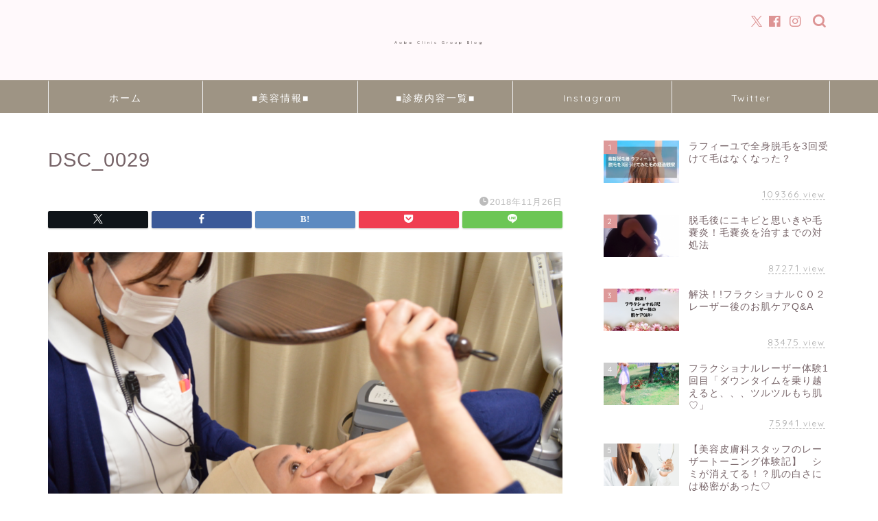

--- FILE ---
content_type: text/html; charset=UTF-8
request_url: https://aoba-cg-blog.com/2018/11/30/5-lasertoning-taiken-21/dsc_0029/
body_size: 20432
content:
<!DOCTYPE html>
<html lang="ja">
<head prefix="og: http://ogp.me/ns# fb: http://ogp.me/ns/fb# article: http://ogp.me/ns/article#">
<meta charset="utf-8">
<meta http-equiv="X-UA-Compatible" content="IE=edge">
<meta name="viewport" content="width=device-width, initial-scale=1">
<!-- ここからOGP -->
<meta property="og:type" content="blog">
			<meta property="og:title" content="DSC_0029｜Aoba Clinic Group">
		<meta property="og:url" content="https://aoba-cg-blog.com/2018/11/30/5-lasertoning-taiken-21/dsc_0029/">
			<meta property="og:description" content="">
				<meta property="og:image" content="https://aoba-cg-blog.com/wp-content/themes/jin/img/noimg320.png">
	<meta property="og:site_name" content="Aoba Clinic Group">
<meta property="fb:admins" content="">
<meta name="twitter:card" content="summary">
<!-- ここまでOGP --> 

<meta name="description" itemprop="description" content="" >
<link rel="canonical" href="https://aoba-cg-blog.com/2018/11/30/5-lasertoning-taiken-21/dsc_0029/">
<title>DSC_0029 | Aoba Clinic Group</title>

		<!-- All in One SEO 4.8.8 - aioseo.com -->
	<meta name="robots" content="max-image-preview:large" />
	<meta name="author" content="あおばクリニック 新宿院"/>
	<link rel="canonical" href="https://aoba-cg-blog.com/2018/11/30/5-lasertoning-taiken-21/dsc_0029/" />
	<meta name="generator" content="All in One SEO (AIOSEO) 4.8.8" />
		<meta property="og:locale" content="ja_JP" />
		<meta property="og:site_name" content="Aoba Clinic Group | あおばクリニックグループの美容ブログです" />
		<meta property="og:type" content="article" />
		<meta property="og:title" content="DSC_0029 | Aoba Clinic Group" />
		<meta property="og:url" content="https://aoba-cg-blog.com/2018/11/30/5-lasertoning-taiken-21/dsc_0029/" />
		<meta property="article:published_time" content="2018-11-26T08:33:12+00:00" />
		<meta property="article:modified_time" content="2018-11-26T08:33:12+00:00" />
		<meta name="twitter:card" content="summary" />
		<meta name="twitter:title" content="DSC_0029 | Aoba Clinic Group" />
		<script type="application/ld+json" class="aioseo-schema">
			{"@context":"https:\/\/schema.org","@graph":[{"@type":"BreadcrumbList","@id":"https:\/\/aoba-cg-blog.com\/2018\/11\/30\/5-lasertoning-taiken-21\/dsc_0029\/#breadcrumblist","itemListElement":[{"@type":"ListItem","@id":"https:\/\/aoba-cg-blog.com#listItem","position":1,"name":"Home","item":"https:\/\/aoba-cg-blog.com","nextItem":{"@type":"ListItem","@id":"https:\/\/aoba-cg-blog.com\/2018\/11\/30\/5-lasertoning-taiken-21\/dsc_0029\/#listItem","name":"DSC_0029"}},{"@type":"ListItem","@id":"https:\/\/aoba-cg-blog.com\/2018\/11\/30\/5-lasertoning-taiken-21\/dsc_0029\/#listItem","position":2,"name":"DSC_0029","previousItem":{"@type":"ListItem","@id":"https:\/\/aoba-cg-blog.com#listItem","name":"Home"}}]},{"@type":"ItemPage","@id":"https:\/\/aoba-cg-blog.com\/2018\/11\/30\/5-lasertoning-taiken-21\/dsc_0029\/#itempage","url":"https:\/\/aoba-cg-blog.com\/2018\/11\/30\/5-lasertoning-taiken-21\/dsc_0029\/","name":"DSC_0029 | Aoba Clinic Group","inLanguage":"ja","isPartOf":{"@id":"https:\/\/aoba-cg-blog.com\/#website"},"breadcrumb":{"@id":"https:\/\/aoba-cg-blog.com\/2018\/11\/30\/5-lasertoning-taiken-21\/dsc_0029\/#breadcrumblist"},"author":{"@id":"https:\/\/aoba-cg-blog.com\/author\/aoba-beaty-cl\/#author"},"creator":{"@id":"https:\/\/aoba-cg-blog.com\/author\/aoba-beaty-cl\/#author"},"datePublished":"2018-11-26T17:33:12+09:00","dateModified":"2018-11-26T17:33:12+09:00"},{"@type":"Organization","@id":"https:\/\/aoba-cg-blog.com\/#organization","name":"Aoba Clinic Group","description":"\u3042\u304a\u3070\u30af\u30ea\u30cb\u30c3\u30af\u30b0\u30eb\u30fc\u30d7\u306e\u7f8e\u5bb9\u30d6\u30ed\u30b0\u3067\u3059","url":"https:\/\/aoba-cg-blog.com\/"},{"@type":"Person","@id":"https:\/\/aoba-cg-blog.com\/author\/aoba-beaty-cl\/#author","url":"https:\/\/aoba-cg-blog.com\/author\/aoba-beaty-cl\/","name":"\u3042\u304a\u3070\u30af\u30ea\u30cb\u30c3\u30af \u65b0\u5bbf\u9662","image":{"@type":"ImageObject","@id":"https:\/\/aoba-cg-blog.com\/2018\/11\/30\/5-lasertoning-taiken-21\/dsc_0029\/#authorImage","url":"https:\/\/secure.gravatar.com\/avatar\/b9be07bc42147c1821117b424e52010b?s=96&d=mm&r=g","width":96,"height":96,"caption":"\u3042\u304a\u3070\u30af\u30ea\u30cb\u30c3\u30af \u65b0\u5bbf\u9662"}},{"@type":"WebSite","@id":"https:\/\/aoba-cg-blog.com\/#website","url":"https:\/\/aoba-cg-blog.com\/","name":"Aoba Clinic Group","description":"\u3042\u304a\u3070\u30af\u30ea\u30cb\u30c3\u30af\u30b0\u30eb\u30fc\u30d7\u306e\u7f8e\u5bb9\u30d6\u30ed\u30b0\u3067\u3059","inLanguage":"ja","publisher":{"@id":"https:\/\/aoba-cg-blog.com\/#organization"}}]}
		</script>
		<!-- All in One SEO -->

<link rel='dns-prefetch' href='//webfonts.xserver.jp' />
<link rel='dns-prefetch' href='//cdnjs.cloudflare.com' />
<link rel='dns-prefetch' href='//use.fontawesome.com' />
<link rel='dns-prefetch' href='//secure.gravatar.com' />
<link rel='dns-prefetch' href='//stats.wp.com' />
<link rel='dns-prefetch' href='//v0.wordpress.com' />
<link rel='dns-prefetch' href='//widgets.wp.com' />
<link rel='dns-prefetch' href='//s0.wp.com' />
<link rel='dns-prefetch' href='//0.gravatar.com' />
<link rel='dns-prefetch' href='//1.gravatar.com' />
<link rel='dns-prefetch' href='//2.gravatar.com' />
<link rel='dns-prefetch' href='//i0.wp.com' />
<link rel="alternate" type="application/rss+xml" title="Aoba Clinic Group &raquo; フィード" href="https://aoba-cg-blog.com/feed/" />
<link rel="alternate" type="application/rss+xml" title="Aoba Clinic Group &raquo; コメントフィード" href="https://aoba-cg-blog.com/comments/feed/" />
<link rel="alternate" type="application/rss+xml" title="Aoba Clinic Group &raquo; DSC_0029 のコメントのフィード" href="https://aoba-cg-blog.com/2018/11/30/5-lasertoning-taiken-21/dsc_0029/feed/" />
<script type="text/javascript">
/* <![CDATA[ */
window._wpemojiSettings = {"baseUrl":"https:\/\/s.w.org\/images\/core\/emoji\/15.0.3\/72x72\/","ext":".png","svgUrl":"https:\/\/s.w.org\/images\/core\/emoji\/15.0.3\/svg\/","svgExt":".svg","source":{"concatemoji":"https:\/\/aoba-cg-blog.com\/wp-includes\/js\/wp-emoji-release.min.js?ver=6.6.4"}};
/*! This file is auto-generated */
!function(i,n){var o,s,e;function c(e){try{var t={supportTests:e,timestamp:(new Date).valueOf()};sessionStorage.setItem(o,JSON.stringify(t))}catch(e){}}function p(e,t,n){e.clearRect(0,0,e.canvas.width,e.canvas.height),e.fillText(t,0,0);var t=new Uint32Array(e.getImageData(0,0,e.canvas.width,e.canvas.height).data),r=(e.clearRect(0,0,e.canvas.width,e.canvas.height),e.fillText(n,0,0),new Uint32Array(e.getImageData(0,0,e.canvas.width,e.canvas.height).data));return t.every(function(e,t){return e===r[t]})}function u(e,t,n){switch(t){case"flag":return n(e,"\ud83c\udff3\ufe0f\u200d\u26a7\ufe0f","\ud83c\udff3\ufe0f\u200b\u26a7\ufe0f")?!1:!n(e,"\ud83c\uddfa\ud83c\uddf3","\ud83c\uddfa\u200b\ud83c\uddf3")&&!n(e,"\ud83c\udff4\udb40\udc67\udb40\udc62\udb40\udc65\udb40\udc6e\udb40\udc67\udb40\udc7f","\ud83c\udff4\u200b\udb40\udc67\u200b\udb40\udc62\u200b\udb40\udc65\u200b\udb40\udc6e\u200b\udb40\udc67\u200b\udb40\udc7f");case"emoji":return!n(e,"\ud83d\udc26\u200d\u2b1b","\ud83d\udc26\u200b\u2b1b")}return!1}function f(e,t,n){var r="undefined"!=typeof WorkerGlobalScope&&self instanceof WorkerGlobalScope?new OffscreenCanvas(300,150):i.createElement("canvas"),a=r.getContext("2d",{willReadFrequently:!0}),o=(a.textBaseline="top",a.font="600 32px Arial",{});return e.forEach(function(e){o[e]=t(a,e,n)}),o}function t(e){var t=i.createElement("script");t.src=e,t.defer=!0,i.head.appendChild(t)}"undefined"!=typeof Promise&&(o="wpEmojiSettingsSupports",s=["flag","emoji"],n.supports={everything:!0,everythingExceptFlag:!0},e=new Promise(function(e){i.addEventListener("DOMContentLoaded",e,{once:!0})}),new Promise(function(t){var n=function(){try{var e=JSON.parse(sessionStorage.getItem(o));if("object"==typeof e&&"number"==typeof e.timestamp&&(new Date).valueOf()<e.timestamp+604800&&"object"==typeof e.supportTests)return e.supportTests}catch(e){}return null}();if(!n){if("undefined"!=typeof Worker&&"undefined"!=typeof OffscreenCanvas&&"undefined"!=typeof URL&&URL.createObjectURL&&"undefined"!=typeof Blob)try{var e="postMessage("+f.toString()+"("+[JSON.stringify(s),u.toString(),p.toString()].join(",")+"));",r=new Blob([e],{type:"text/javascript"}),a=new Worker(URL.createObjectURL(r),{name:"wpTestEmojiSupports"});return void(a.onmessage=function(e){c(n=e.data),a.terminate(),t(n)})}catch(e){}c(n=f(s,u,p))}t(n)}).then(function(e){for(var t in e)n.supports[t]=e[t],n.supports.everything=n.supports.everything&&n.supports[t],"flag"!==t&&(n.supports.everythingExceptFlag=n.supports.everythingExceptFlag&&n.supports[t]);n.supports.everythingExceptFlag=n.supports.everythingExceptFlag&&!n.supports.flag,n.DOMReady=!1,n.readyCallback=function(){n.DOMReady=!0}}).then(function(){return e}).then(function(){var e;n.supports.everything||(n.readyCallback(),(e=n.source||{}).concatemoji?t(e.concatemoji):e.wpemoji&&e.twemoji&&(t(e.twemoji),t(e.wpemoji)))}))}((window,document),window._wpemojiSettings);
/* ]]> */
</script>
<link rel='stylesheet' id='sbi_styles-css' href='https://aoba-cg-blog.com/wp-content/plugins/instagram-feed/css/sbi-styles.min.css?ver=6.9.1' type='text/css' media='all' />
<style id='wp-emoji-styles-inline-css' type='text/css'>

	img.wp-smiley, img.emoji {
		display: inline !important;
		border: none !important;
		box-shadow: none !important;
		height: 1em !important;
		width: 1em !important;
		margin: 0 0.07em !important;
		vertical-align: -0.1em !important;
		background: none !important;
		padding: 0 !important;
	}
</style>
<link rel='stylesheet' id='wp-block-library-css' href='https://aoba-cg-blog.com/wp-includes/css/dist/block-library/style.min.css?ver=6.6.4' type='text/css' media='all' />
<link rel='stylesheet' id='mediaelement-css' href='https://aoba-cg-blog.com/wp-includes/js/mediaelement/mediaelementplayer-legacy.min.css?ver=4.2.17' type='text/css' media='all' />
<link rel='stylesheet' id='wp-mediaelement-css' href='https://aoba-cg-blog.com/wp-includes/js/mediaelement/wp-mediaelement.min.css?ver=6.6.4' type='text/css' media='all' />
<style id='jetpack-sharing-buttons-style-inline-css' type='text/css'>
.jetpack-sharing-buttons__services-list{display:flex;flex-direction:row;flex-wrap:wrap;gap:0;list-style-type:none;margin:5px;padding:0}.jetpack-sharing-buttons__services-list.has-small-icon-size{font-size:12px}.jetpack-sharing-buttons__services-list.has-normal-icon-size{font-size:16px}.jetpack-sharing-buttons__services-list.has-large-icon-size{font-size:24px}.jetpack-sharing-buttons__services-list.has-huge-icon-size{font-size:36px}@media print{.jetpack-sharing-buttons__services-list{display:none!important}}.editor-styles-wrapper .wp-block-jetpack-sharing-buttons{gap:0;padding-inline-start:0}ul.jetpack-sharing-buttons__services-list.has-background{padding:1.25em 2.375em}
</style>
<style id='classic-theme-styles-inline-css' type='text/css'>
/*! This file is auto-generated */
.wp-block-button__link{color:#fff;background-color:#32373c;border-radius:9999px;box-shadow:none;text-decoration:none;padding:calc(.667em + 2px) calc(1.333em + 2px);font-size:1.125em}.wp-block-file__button{background:#32373c;color:#fff;text-decoration:none}
</style>
<style id='global-styles-inline-css' type='text/css'>
:root{--wp--preset--aspect-ratio--square: 1;--wp--preset--aspect-ratio--4-3: 4/3;--wp--preset--aspect-ratio--3-4: 3/4;--wp--preset--aspect-ratio--3-2: 3/2;--wp--preset--aspect-ratio--2-3: 2/3;--wp--preset--aspect-ratio--16-9: 16/9;--wp--preset--aspect-ratio--9-16: 9/16;--wp--preset--color--black: #000000;--wp--preset--color--cyan-bluish-gray: #abb8c3;--wp--preset--color--white: #ffffff;--wp--preset--color--pale-pink: #f78da7;--wp--preset--color--vivid-red: #cf2e2e;--wp--preset--color--luminous-vivid-orange: #ff6900;--wp--preset--color--luminous-vivid-amber: #fcb900;--wp--preset--color--light-green-cyan: #7bdcb5;--wp--preset--color--vivid-green-cyan: #00d084;--wp--preset--color--pale-cyan-blue: #8ed1fc;--wp--preset--color--vivid-cyan-blue: #0693e3;--wp--preset--color--vivid-purple: #9b51e0;--wp--preset--gradient--vivid-cyan-blue-to-vivid-purple: linear-gradient(135deg,rgba(6,147,227,1) 0%,rgb(155,81,224) 100%);--wp--preset--gradient--light-green-cyan-to-vivid-green-cyan: linear-gradient(135deg,rgb(122,220,180) 0%,rgb(0,208,130) 100%);--wp--preset--gradient--luminous-vivid-amber-to-luminous-vivid-orange: linear-gradient(135deg,rgba(252,185,0,1) 0%,rgba(255,105,0,1) 100%);--wp--preset--gradient--luminous-vivid-orange-to-vivid-red: linear-gradient(135deg,rgba(255,105,0,1) 0%,rgb(207,46,46) 100%);--wp--preset--gradient--very-light-gray-to-cyan-bluish-gray: linear-gradient(135deg,rgb(238,238,238) 0%,rgb(169,184,195) 100%);--wp--preset--gradient--cool-to-warm-spectrum: linear-gradient(135deg,rgb(74,234,220) 0%,rgb(151,120,209) 20%,rgb(207,42,186) 40%,rgb(238,44,130) 60%,rgb(251,105,98) 80%,rgb(254,248,76) 100%);--wp--preset--gradient--blush-light-purple: linear-gradient(135deg,rgb(255,206,236) 0%,rgb(152,150,240) 100%);--wp--preset--gradient--blush-bordeaux: linear-gradient(135deg,rgb(254,205,165) 0%,rgb(254,45,45) 50%,rgb(107,0,62) 100%);--wp--preset--gradient--luminous-dusk: linear-gradient(135deg,rgb(255,203,112) 0%,rgb(199,81,192) 50%,rgb(65,88,208) 100%);--wp--preset--gradient--pale-ocean: linear-gradient(135deg,rgb(255,245,203) 0%,rgb(182,227,212) 50%,rgb(51,167,181) 100%);--wp--preset--gradient--electric-grass: linear-gradient(135deg,rgb(202,248,128) 0%,rgb(113,206,126) 100%);--wp--preset--gradient--midnight: linear-gradient(135deg,rgb(2,3,129) 0%,rgb(40,116,252) 100%);--wp--preset--font-size--small: 13px;--wp--preset--font-size--medium: 20px;--wp--preset--font-size--large: 36px;--wp--preset--font-size--x-large: 42px;--wp--preset--spacing--20: 0.44rem;--wp--preset--spacing--30: 0.67rem;--wp--preset--spacing--40: 1rem;--wp--preset--spacing--50: 1.5rem;--wp--preset--spacing--60: 2.25rem;--wp--preset--spacing--70: 3.38rem;--wp--preset--spacing--80: 5.06rem;--wp--preset--shadow--natural: 6px 6px 9px rgba(0, 0, 0, 0.2);--wp--preset--shadow--deep: 12px 12px 50px rgba(0, 0, 0, 0.4);--wp--preset--shadow--sharp: 6px 6px 0px rgba(0, 0, 0, 0.2);--wp--preset--shadow--outlined: 6px 6px 0px -3px rgba(255, 255, 255, 1), 6px 6px rgba(0, 0, 0, 1);--wp--preset--shadow--crisp: 6px 6px 0px rgba(0, 0, 0, 1);}:where(.is-layout-flex){gap: 0.5em;}:where(.is-layout-grid){gap: 0.5em;}body .is-layout-flex{display: flex;}.is-layout-flex{flex-wrap: wrap;align-items: center;}.is-layout-flex > :is(*, div){margin: 0;}body .is-layout-grid{display: grid;}.is-layout-grid > :is(*, div){margin: 0;}:where(.wp-block-columns.is-layout-flex){gap: 2em;}:where(.wp-block-columns.is-layout-grid){gap: 2em;}:where(.wp-block-post-template.is-layout-flex){gap: 1.25em;}:where(.wp-block-post-template.is-layout-grid){gap: 1.25em;}.has-black-color{color: var(--wp--preset--color--black) !important;}.has-cyan-bluish-gray-color{color: var(--wp--preset--color--cyan-bluish-gray) !important;}.has-white-color{color: var(--wp--preset--color--white) !important;}.has-pale-pink-color{color: var(--wp--preset--color--pale-pink) !important;}.has-vivid-red-color{color: var(--wp--preset--color--vivid-red) !important;}.has-luminous-vivid-orange-color{color: var(--wp--preset--color--luminous-vivid-orange) !important;}.has-luminous-vivid-amber-color{color: var(--wp--preset--color--luminous-vivid-amber) !important;}.has-light-green-cyan-color{color: var(--wp--preset--color--light-green-cyan) !important;}.has-vivid-green-cyan-color{color: var(--wp--preset--color--vivid-green-cyan) !important;}.has-pale-cyan-blue-color{color: var(--wp--preset--color--pale-cyan-blue) !important;}.has-vivid-cyan-blue-color{color: var(--wp--preset--color--vivid-cyan-blue) !important;}.has-vivid-purple-color{color: var(--wp--preset--color--vivid-purple) !important;}.has-black-background-color{background-color: var(--wp--preset--color--black) !important;}.has-cyan-bluish-gray-background-color{background-color: var(--wp--preset--color--cyan-bluish-gray) !important;}.has-white-background-color{background-color: var(--wp--preset--color--white) !important;}.has-pale-pink-background-color{background-color: var(--wp--preset--color--pale-pink) !important;}.has-vivid-red-background-color{background-color: var(--wp--preset--color--vivid-red) !important;}.has-luminous-vivid-orange-background-color{background-color: var(--wp--preset--color--luminous-vivid-orange) !important;}.has-luminous-vivid-amber-background-color{background-color: var(--wp--preset--color--luminous-vivid-amber) !important;}.has-light-green-cyan-background-color{background-color: var(--wp--preset--color--light-green-cyan) !important;}.has-vivid-green-cyan-background-color{background-color: var(--wp--preset--color--vivid-green-cyan) !important;}.has-pale-cyan-blue-background-color{background-color: var(--wp--preset--color--pale-cyan-blue) !important;}.has-vivid-cyan-blue-background-color{background-color: var(--wp--preset--color--vivid-cyan-blue) !important;}.has-vivid-purple-background-color{background-color: var(--wp--preset--color--vivid-purple) !important;}.has-black-border-color{border-color: var(--wp--preset--color--black) !important;}.has-cyan-bluish-gray-border-color{border-color: var(--wp--preset--color--cyan-bluish-gray) !important;}.has-white-border-color{border-color: var(--wp--preset--color--white) !important;}.has-pale-pink-border-color{border-color: var(--wp--preset--color--pale-pink) !important;}.has-vivid-red-border-color{border-color: var(--wp--preset--color--vivid-red) !important;}.has-luminous-vivid-orange-border-color{border-color: var(--wp--preset--color--luminous-vivid-orange) !important;}.has-luminous-vivid-amber-border-color{border-color: var(--wp--preset--color--luminous-vivid-amber) !important;}.has-light-green-cyan-border-color{border-color: var(--wp--preset--color--light-green-cyan) !important;}.has-vivid-green-cyan-border-color{border-color: var(--wp--preset--color--vivid-green-cyan) !important;}.has-pale-cyan-blue-border-color{border-color: var(--wp--preset--color--pale-cyan-blue) !important;}.has-vivid-cyan-blue-border-color{border-color: var(--wp--preset--color--vivid-cyan-blue) !important;}.has-vivid-purple-border-color{border-color: var(--wp--preset--color--vivid-purple) !important;}.has-vivid-cyan-blue-to-vivid-purple-gradient-background{background: var(--wp--preset--gradient--vivid-cyan-blue-to-vivid-purple) !important;}.has-light-green-cyan-to-vivid-green-cyan-gradient-background{background: var(--wp--preset--gradient--light-green-cyan-to-vivid-green-cyan) !important;}.has-luminous-vivid-amber-to-luminous-vivid-orange-gradient-background{background: var(--wp--preset--gradient--luminous-vivid-amber-to-luminous-vivid-orange) !important;}.has-luminous-vivid-orange-to-vivid-red-gradient-background{background: var(--wp--preset--gradient--luminous-vivid-orange-to-vivid-red) !important;}.has-very-light-gray-to-cyan-bluish-gray-gradient-background{background: var(--wp--preset--gradient--very-light-gray-to-cyan-bluish-gray) !important;}.has-cool-to-warm-spectrum-gradient-background{background: var(--wp--preset--gradient--cool-to-warm-spectrum) !important;}.has-blush-light-purple-gradient-background{background: var(--wp--preset--gradient--blush-light-purple) !important;}.has-blush-bordeaux-gradient-background{background: var(--wp--preset--gradient--blush-bordeaux) !important;}.has-luminous-dusk-gradient-background{background: var(--wp--preset--gradient--luminous-dusk) !important;}.has-pale-ocean-gradient-background{background: var(--wp--preset--gradient--pale-ocean) !important;}.has-electric-grass-gradient-background{background: var(--wp--preset--gradient--electric-grass) !important;}.has-midnight-gradient-background{background: var(--wp--preset--gradient--midnight) !important;}.has-small-font-size{font-size: var(--wp--preset--font-size--small) !important;}.has-medium-font-size{font-size: var(--wp--preset--font-size--medium) !important;}.has-large-font-size{font-size: var(--wp--preset--font-size--large) !important;}.has-x-large-font-size{font-size: var(--wp--preset--font-size--x-large) !important;}
:where(.wp-block-post-template.is-layout-flex){gap: 1.25em;}:where(.wp-block-post-template.is-layout-grid){gap: 1.25em;}
:where(.wp-block-columns.is-layout-flex){gap: 2em;}:where(.wp-block-columns.is-layout-grid){gap: 2em;}
:root :where(.wp-block-pullquote){font-size: 1.5em;line-height: 1.6;}
</style>
<link rel='stylesheet' id='contact-form-7-css' href='https://aoba-cg-blog.com/wp-content/plugins/contact-form-7/includes/css/styles.css?ver=6.0.6' type='text/css' media='all' />
<link rel='stylesheet' id='toc-screen-css' href='https://aoba-cg-blog.com/wp-content/plugins/table-of-contents-plus/screen.min.css?ver=2411.1' type='text/css' media='all' />
<style id='toc-screen-inline-css' type='text/css'>
div#toc_container {background: #F8F8FF;border: 1px solid #FFD6D3;width: 100%;}div#toc_container p.toc_title {color: #FFB6C1;}div#toc_container p.toc_title a,div#toc_container ul.toc_list a {color: #696969;}div#toc_container p.toc_title a:hover,div#toc_container ul.toc_list a:hover {color: #FFD6D3;}div#toc_container p.toc_title a:hover,div#toc_container ul.toc_list a:hover {color: #FFD6D3;}
</style>
<link rel='stylesheet' id='theme-style-css' href='https://aoba-cg-blog.com/wp-content/themes/jin/style.css?ver=6.6.4' type='text/css' media='all' />
<link rel='stylesheet' id='fontawesome-style-css' href='https://use.fontawesome.com/releases/v5.6.3/css/all.css?ver=6.6.4' type='text/css' media='all' />
<link rel='stylesheet' id='swiper-style-css' href='https://cdnjs.cloudflare.com/ajax/libs/Swiper/4.0.7/css/swiper.min.css?ver=6.6.4' type='text/css' media='all' />
<link rel='stylesheet' id='jetpack_likes-css' href='https://aoba-cg-blog.com/wp-content/plugins/jetpack/modules/likes/style.css?ver=14.0' type='text/css' media='all' />
<link rel='stylesheet' id='jetpack-subscriptions-css' href='https://aoba-cg-blog.com/wp-content/plugins/jetpack/modules/subscriptions/subscriptions.css?ver=14.0' type='text/css' media='all' />
<link rel='stylesheet' id='jetpack-authors-widget-css' href='https://aoba-cg-blog.com/wp-content/plugins/jetpack/modules/widgets/authors/style.css?ver=20161228' type='text/css' media='all' />
<style id='jetpack_facebook_likebox-inline-css' type='text/css'>
.widget_facebook_likebox {
	overflow: hidden;
}

</style>
<script type="text/javascript" src="https://aoba-cg-blog.com/wp-includes/js/jquery/jquery.min.js?ver=3.7.1" id="jquery-core-js"></script>
<script type="text/javascript" src="https://aoba-cg-blog.com/wp-includes/js/jquery/jquery-migrate.min.js?ver=3.4.1" id="jquery-migrate-js"></script>
<script type="text/javascript" src="//webfonts.xserver.jp/js/xserverv3.js?fadein=0&amp;ver=2.0.8" id="typesquare_std-js"></script>
<link rel="https://api.w.org/" href="https://aoba-cg-blog.com/wp-json/" /><link rel="alternate" title="JSON" type="application/json" href="https://aoba-cg-blog.com/wp-json/wp/v2/media/4462" /><link rel='shortlink' href='https://wp.me/a9z9hr-19Y' />
<link rel="alternate" title="oEmbed (JSON)" type="application/json+oembed" href="https://aoba-cg-blog.com/wp-json/oembed/1.0/embed?url=https%3A%2F%2Faoba-cg-blog.com%2F2018%2F11%2F30%2F5-lasertoning-taiken-21%2Fdsc_0029%2F" />
<link rel="alternate" title="oEmbed (XML)" type="text/xml+oembed" href="https://aoba-cg-blog.com/wp-json/oembed/1.0/embed?url=https%3A%2F%2Faoba-cg-blog.com%2F2018%2F11%2F30%2F5-lasertoning-taiken-21%2Fdsc_0029%2F&#038;format=xml" />
	<style>img#wpstats{display:none}</style>
			<style type="text/css">
		#wrapper {
			background-color: #ffffff;
			background-image: url();
					}

		.related-entry-headline-text span:before,
		#comment-title span:before,
		#reply-title span:before {
			background-color: #dd9999;
			border-color: #dd9999 !important;
		}

		#breadcrumb:after,
		#page-top a {
			background-color: #9e9484;
		}

		footer {
			background-color: #9e9484;
		}

		.footer-inner a,
		#copyright,
		#copyright-center {
			border-color: #fff !important;
			color: #fff !important;
		}

		#footer-widget-area {
			border-color: #fff !important;
		}

		.page-top-footer a {
			color: #9e9484 !important;
		}

		#breadcrumb ul li,
		#breadcrumb ul li a {
			color: #9e9484 !important;
		}

		body,
		a,
		a:link,
		a:visited,
		.my-profile,
		.widgettitle,
		.tabBtn-mag label {
			color: #776468;
		}

		a:hover {
			color: #53bcb5;
		}

		.widget_nav_menu ul>li>a:before,
		.widget_categories ul>li>a:before,
		.widget_pages ul>li>a:before,
		.widget_recent_entries ul>li>a:before,
		.widget_archive ul>li>a:before,
		.widget_archive form:after,
		.widget_categories form:after,
		.widget_nav_menu ul>li>ul.sub-menu>li>a:before,
		.widget_categories ul>li>.children>li>a:before,
		.widget_pages ul>li>.children>li>a:before,
		.widget_nav_menu ul>li>ul.sub-menu>li>ul.sub-menu li>a:before,
		.widget_categories ul>li>.children>li>.children li>a:before,
		.widget_pages ul>li>.children>li>.children li>a:before {
			color: #dd9999;
		}

		.widget_nav_menu ul .sub-menu .sub-menu li a:before {
			background-color: #776468 !important;
		}

		.d--labeling-act-border {
			border-color: rgba(119, 100, 104, 0.18);
		}

		.c--labeling-act.d--labeling-act-solid {
			background-color: rgba(119, 100, 104, 0.06);
		}

		.a--labeling-act {
			color: rgba(119, 100, 104, 0.6);
		}

		.a--labeling-small-act span {
			background-color: rgba(119, 100, 104, 0.21);
		}

		.c--labeling-act.d--labeling-act-strong {
			background-color: rgba(119, 100, 104, 0.045);
		}

		.d--labeling-act-strong .a--labeling-act {
			color: rgba(119, 100, 104, 0.75);
		}


		footer .footer-widget,
		footer .footer-widget a,
		footer .footer-widget ul li,
		.footer-widget.widget_nav_menu ul>li>a:before,
		.footer-widget.widget_categories ul>li>a:before,
		.footer-widget.widget_recent_entries ul>li>a:before,
		.footer-widget.widget_pages ul>li>a:before,
		.footer-widget.widget_archive ul>li>a:before,
		footer .widget_tag_cloud .tagcloud a:before {
			color: #fff !important;
			border-color: #fff !important;
		}

		footer .footer-widget .widgettitle {
			color: #fff !important;
			border-color: #dd9999 !important;
		}

		footer .widget_nav_menu ul .children .children li a:before,
		footer .widget_categories ul .children .children li a:before,
		footer .widget_nav_menu ul .sub-menu .sub-menu li a:before {
			background-color: #fff !important;
		}

		#drawernav a:hover,
		.post-list-title,
		#prev-next p,
		#toc_container .toc_list li a {
			color: #776468 !important;
		}

		#header-box {
			background-color: #fff9fb;
		}

		@media (min-width: 768px) {

			#header-box .header-box10-bg:before,
			#header-box .header-box11-bg:before {
				border-radius: 2px;
			}
		}

		@media (min-width: 768px) {
			.top-image-meta {
				margin-top: calc(0px - 30px);
			}
		}

		@media (min-width: 1200px) {
			.top-image-meta {
				margin-top: calc(0px);
			}
		}

		.pickup-contents:before {
			background-color: #fff9fb !important;
		}

		.main-image-text {
			color: #555;
		}

		.main-image-text-sub {
			color: #555;
		}

		@media (min-width: 481px) {
			#site-info {
				padding-top: 50px !important;
				padding-bottom: 50px !important;
			}
		}

		#site-info span a {
			color: #302725 !important;
		}

		#headmenu .headsns .line a svg {
			fill: #dd9494 !important;
		}

		#headmenu .headsns a,
		#headmenu {
			color: #dd9494 !important;
			border-color: #dd9494 !important;
		}

		.profile-follow .line-sns a svg {
			fill: #dd9999 !important;
		}

		.profile-follow .line-sns a:hover svg {
			fill: #dd9999 !important;
		}

		.profile-follow a {
			color: #dd9999 !important;
			border-color: #dd9999 !important;
		}

		.profile-follow a:hover,
		#headmenu .headsns a:hover {
			color: #dd9999 !important;
			border-color: #dd9999 !important;
		}

		.search-box:hover {
			color: #dd9999 !important;
			border-color: #dd9999 !important;
		}

		#header #headmenu .headsns .line a:hover svg {
			fill: #dd9999 !important;
		}

		.cps-icon-bar,
		#navtoggle:checked+.sp-menu-open .cps-icon-bar {
			background-color: #302725;
		}

		#nav-container {
			background-color: #9e9484;
		}

		.menu-box .menu-item svg {
			fill: #ffffff;
		}

		#drawernav ul.menu-box>li>a,
		#drawernav2 ul.menu-box>li>a,
		#drawernav3 ul.menu-box>li>a,
		#drawernav4 ul.menu-box>li>a,
		#drawernav5 ul.menu-box>li>a,
		#drawernav ul.menu-box>li.menu-item-has-children:after,
		#drawernav2 ul.menu-box>li.menu-item-has-children:after,
		#drawernav3 ul.menu-box>li.menu-item-has-children:after,
		#drawernav4 ul.menu-box>li.menu-item-has-children:after,
		#drawernav5 ul.menu-box>li.menu-item-has-children:after {
			color: #ffffff !important;
		}

		#drawernav ul.menu-box li a,
		#drawernav2 ul.menu-box li a,
		#drawernav3 ul.menu-box li a,
		#drawernav4 ul.menu-box li a,
		#drawernav5 ul.menu-box li a {
			font-size: 14px !important;
		}

		#drawernav3 ul.menu-box>li {
			color: #776468 !important;
		}

		#drawernav4 .menu-box>.menu-item>a:after,
		#drawernav3 .menu-box>.menu-item>a:after,
		#drawernav .menu-box>.menu-item>a:after {
			background-color: #ffffff !important;
		}

		#drawernav2 .menu-box>.menu-item:hover,
		#drawernav5 .menu-box>.menu-item:hover {
			border-top-color: #dd9999 !important;
		}

		.cps-info-bar a {
			background-color: #ffcd44 !important;
		}

		@media (min-width: 768px) {
			.post-list-mag .post-list-item:not(:nth-child(2n)) {
				margin-right: 2.6%;
			}
		}

		@media (min-width: 768px) {

			#tab-1:checked~.tabBtn-mag li [for="tab-1"]:after,
			#tab-2:checked~.tabBtn-mag li [for="tab-2"]:after,
			#tab-3:checked~.tabBtn-mag li [for="tab-3"]:after,
			#tab-4:checked~.tabBtn-mag li [for="tab-4"]:after {
				border-top-color: #dd9999 !important;
			}

			.tabBtn-mag label {
				border-bottom-color: #dd9999 !important;
			}
		}

		#tab-1:checked~.tabBtn-mag li [for="tab-1"],
		#tab-2:checked~.tabBtn-mag li [for="tab-2"],
		#tab-3:checked~.tabBtn-mag li [for="tab-3"],
		#tab-4:checked~.tabBtn-mag li [for="tab-4"],
		#prev-next a.next:after,
		#prev-next a.prev:after,
		.more-cat-button a:hover span:before {
			background-color: #dd9999 !important;
		}


		.swiper-slide .post-list-cat,
		.post-list-mag .post-list-cat,
		.post-list-mag3col .post-list-cat,
		.post-list-mag-sp1col .post-list-cat,
		.swiper-pagination-bullet-active,
		.pickup-cat,
		.post-list .post-list-cat,
		#breadcrumb .bcHome a:hover span:before,
		.popular-item:nth-child(1) .pop-num,
		.popular-item:nth-child(2) .pop-num,
		.popular-item:nth-child(3) .pop-num {
			background-color: #dd9999 !important;
		}

		.sidebar-btn a,
		.profile-sns-menu {
			background-color: #dd9999 !important;
		}

		.sp-sns-menu a,
		.pickup-contents-box a:hover .pickup-title {
			border-color: #dd9999 !important;
			color: #dd9999 !important;
		}

		.pro-line svg {
			fill: #dd9999 !important;
		}

		.cps-post-cat a,
		.meta-cat,
		.popular-cat {
			background-color: #dd9999 !important;
			border-color: #dd9999 !important;
		}

		.tagicon,
		.tag-box a,
		#toc_container .toc_list>li,
		#toc_container .toc_title {
			color: #dd9999 !important;
		}

		.widget_tag_cloud a::before {
			color: #776468 !important;
		}

		.tag-box a,
		#toc_container:before {
			border-color: #dd9999 !important;
		}

		.cps-post-cat a:hover {
			color: #53bcb5 !important;
		}

		.pagination li:not([class*="current"]) a:hover,
		.widget_tag_cloud a:hover {
			background-color: #dd9999 !important;
		}

		.pagination li:not([class*="current"]) a:hover {
			opacity: 0.5 !important;
		}

		.pagination li.current a {
			background-color: #dd9999 !important;
			border-color: #dd9999 !important;
		}

		.nextpage a:hover span {
			color: #dd9999 !important;
			border-color: #dd9999 !important;
		}

		.cta-content:before {
			background-color: #ffffff !important;
		}

		.cta-text,
		.info-title {
			color: #877179 !important;
		}

		#footer-widget-area.footer_style1 .widgettitle {
			border-color: #dd9999 !important;
		}

		.sidebar_style1 .widgettitle,
		.sidebar_style5 .widgettitle {
			border-color: #dd9999 !important;
		}

		.sidebar_style2 .widgettitle,
		.sidebar_style4 .widgettitle,
		.sidebar_style6 .widgettitle,
		#home-bottom-widget .widgettitle,
		#home-top-widget .widgettitle,
		#post-bottom-widget .widgettitle,
		#post-top-widget .widgettitle {
			background-color: #dd9999 !important;
		}

		#home-bottom-widget .widget_search .search-box input[type="submit"],
		#home-top-widget .widget_search .search-box input[type="submit"],
		#post-bottom-widget .widget_search .search-box input[type="submit"],
		#post-top-widget .widget_search .search-box input[type="submit"] {
			background-color: #dd9999 !important;
		}

		.tn-logo-size {
			font-size: 35% !important;
		}

		@media (min-width: 481px) {
			.tn-logo-size img {
				width: calc(35%*0.5) !important;
			}
		}

		@media (min-width: 768px) {
			.tn-logo-size img {
				width: calc(35%*2.2) !important;
			}
		}

		@media (min-width: 1200px) {
			.tn-logo-size img {
				width: 35% !important;
			}
		}

		.sp-logo-size {
			font-size: 120% !important;
		}

		.sp-logo-size img {
			width: 120% !important;
		}

		.cps-post-main ul>li:before,
		.cps-post-main ol>li:before {
			background-color: #dd9999 !important;
		}

		.profile-card .profile-title {
			background-color: #dd9999 !important;
		}

		.profile-card {
			border-color: #dd9999 !important;
		}

		.cps-post-main a {
			color: #53bcb5;
		}

		.cps-post-main .marker {
			background: -webkit-linear-gradient(transparent 80%, #c9efef 0%);
			background: linear-gradient(transparent 80%, #c9efef 0%);
		}

		.cps-post-main .marker2 {
			background: -webkit-linear-gradient(transparent 60%, #e878b4 0%);
			background: linear-gradient(transparent 60%, #e878b4 0%);
		}

		.cps-post-main .jic-sc {
			color: #e9546b;
		}


		.simple-box1 {
			border-color: #68d6cb !important;
		}

		.simple-box2 {
			border-color: #f2bf7d !important;
		}

		.simple-box3 {
			border-color: #68d6cb !important;
		}

		.simple-box4 {
			border-color: #7badd8 !important;
		}

		.simple-box4:before {
			background-color: #7badd8;
		}

		.simple-box5 {
			border-color: #e896c7 !important;
		}

		.simple-box5:before {
			background-color: #e896c7;
		}

		.simple-box6 {
			background-color: #fffdef !important;
		}

		.simple-box7 {
			border-color: #def1f9 !important;
		}

		.simple-box7:before {
			background-color: #def1f9 !important;
		}

		.simple-box8 {
			border-color: #96ddc1 !important;
		}

		.simple-box8:before {
			background-color: #96ddc1 !important;
		}

		.simple-box9:before {
			background-color: #e1c0e8 !important;
		}

		.simple-box9:after {
			border-color: #e1c0e8 #e1c0e8 #ffffff #ffffff !important;
		}

		.kaisetsu-box1:before,
		.kaisetsu-box1-title {
			background-color: #ffb49e !important;
		}

		.kaisetsu-box2 {
			border-color: #68d6cb !important;
		}

		.kaisetsu-box2-title {
			background-color: #68d6cb !important;
		}

		.kaisetsu-box4 {
			border-color: #ea91a9 !important;
		}

		.kaisetsu-box4-title {
			background-color: #ea91a9 !important;
		}

		.kaisetsu-box5:before {
			background-color: #57b3ba !important;
		}

		.kaisetsu-box5-title {
			background-color: #57b3ba !important;
		}

		.concept-box1 {
			border-color: #85db8f !important;
		}

		.concept-box1:after {
			background-color: #85db8f !important;
		}

		.concept-box1:before {
			content: "ポイント" !important;
			color: #85db8f !important;
		}

		.concept-box2 {
			border-color: #f7cf6a !important;
		}

		.concept-box2:after {
			background-color: #f7cf6a !important;
		}

		.concept-box2:before {
			content: "注意点" !important;
			color: #f7cf6a !important;
		}

		.concept-box3 {
			border-color: #86cee8 !important;
		}

		.concept-box3:after {
			background-color: #86cee8 !important;
		}

		.concept-box3:before {
			content: "良い例" !important;
			color: #86cee8 !important;
		}

		.concept-box4 {
			border-color: #ed8989 !important;
		}

		.concept-box4:after {
			background-color: #ed8989 !important;
		}

		.concept-box4:before {
			content: "悪い例" !important;
			color: #ed8989 !important;
		}

		.concept-box5 {
			border-color: #9e9e9e !important;
		}

		.concept-box5:after {
			background-color: #9e9e9e !important;
		}

		.concept-box5:before {
			content: "参考" !important;
			color: #9e9e9e !important;
		}

		.concept-box6 {
			border-color: #8eaced !important;
		}

		.concept-box6:after {
			background-color: #8eaced !important;
		}

		.concept-box6:before {
			content: "メモ" !important;
			color: #8eaced !important;
		}

		.innerlink-box1,
		.blog-card {
			border-color: #68d6cb !important;
		}

		.innerlink-box1-title {
			background-color: #68d6cb !important;
			border-color: #68d6cb !important;
		}

		.innerlink-box1:before,
		.blog-card-hl-box {
			background-color: #68d6cb !important;
		}

		.concept-box1:before,
		.concept-box2:before,
		.concept-box3:before,
		.concept-box4:before,
		.concept-box5:before,
		.concept-box6:before {
			background-color: #ffffff;
			background-image: url();
		}

		.concept-box1:after,
		.concept-box2:after,
		.concept-box3:after,
		.concept-box4:after,
		.concept-box5:after,
		.concept-box6:after {
			border-color: #ffffff;
			border-image: url() 27 23 / 50px 30px / 1rem round space0 / 5px 5px;
		}

		.jin-ac-box01-title::after {
			color: #dd9999;
		}

		.color-button01 a,
		.color-button01 a:hover,
		.color-button01:before {
			background-color: #ff7fa1 !important;
		}

		.top-image-btn-color a,
		.top-image-btn-color a:hover,
		.top-image-btn-color:before {
			background-color: #e572c3 !important;
		}

		.color-button02 a,
		.color-button02 a:hover,
		.color-button02:before {
			background-color: #68d6cb !important;
		}

		.color-button01-big a,
		.color-button01-big a:hover,
		.color-button01-big:before {
			background-color: #68d6cb !important;
		}

		.color-button01-big a,
		.color-button01-big:before {
			border-radius: 5px !important;
		}

		.color-button01-big a {
			padding-top: 20px !important;
			padding-bottom: 20px !important;
		}

		.color-button02-big a,
		.color-button02-big a:hover,
		.color-button02-big:before {
			background-color: #ffca89 !important;
		}

		.color-button02-big a,
		.color-button02-big:before {
			border-radius: 40px !important;
		}

		.color-button02-big a {
			padding-top: 20px !important;
			padding-bottom: 20px !important;
		}

		.color-button01-big {
			width: 75% !important;
		}

		.color-button02-big {
			width: 75% !important;
		}

		.top-image-btn-color:before,
		.color-button01:before,
		.color-button02:before,
		.color-button01-big:before,
		.color-button02-big:before {
			bottom: -1px;
			left: -1px;
			width: 100%;
			height: 100%;
			border-radius: 6px;
			box-shadow: 0px 1px 5px 0px rgba(0, 0, 0, 0.25);
			-webkit-transition: all .4s;
			transition: all .4s;
		}

		.top-image-btn-color a:hover,
		.color-button01 a:hover,
		.color-button02 a:hover,
		.color-button01-big a:hover,
		.color-button02-big a:hover {
			-webkit-transform: translateY(2px);
			transform: translateY(2px);
			-webkit-filter: brightness(0.95);
			filter: brightness(0.95);
		}

		.top-image-btn-color:hover:before,
		.color-button01:hover:before,
		.color-button02:hover:before,
		.color-button01-big:hover:before,
		.color-button02-big:hover:before {
			-webkit-transform: translateY(2px);
			transform: translateY(2px);
			box-shadow: none !important;
		}

		.h2-style01 h2,
		.h2-style02 h2:before,
		.h2-style03 h2,
		.h2-style04 h2:before,
		.h2-style05 h2,
		.h2-style07 h2:before,
		.h2-style07 h2:after,
		.h3-style03 h3:before,
		.h3-style02 h3:before,
		.h3-style05 h3:before,
		.h3-style07 h3:before,
		.h2-style08 h2:after,
		.h2-style10 h2:before,
		.h2-style10 h2:after,
		.h3-style02 h3:after,
		.h4-style02 h4:before {
			background-color: #dd9999 !important;
		}

		.h3-style01 h3,
		.h3-style04 h3,
		.h3-style05 h3,
		.h3-style06 h3,
		.h4-style01 h4,
		.h2-style02 h2,
		.h2-style08 h2,
		.h2-style08 h2:before,
		.h2-style09 h2,
		.h4-style03 h4 {
			border-color: #dd9999 !important;
		}

		.h2-style05 h2:before {
			border-top-color: #dd9999 !important;
		}

		.h2-style06 h2:before,
		.sidebar_style3 .widgettitle:after {
			background-image: linear-gradient(-45deg,
					transparent 25%,
					#dd9999 25%,
					#dd9999 50%,
					transparent 50%,
					transparent 75%,
					#dd9999 75%,
					#dd9999);
		}

		.jin-h2-icons.h2-style02 h2 .jic:before,
		.jin-h2-icons.h2-style04 h2 .jic:before,
		.jin-h2-icons.h2-style06 h2 .jic:before,
		.jin-h2-icons.h2-style07 h2 .jic:before,
		.jin-h2-icons.h2-style08 h2 .jic:before,
		.jin-h2-icons.h2-style09 h2 .jic:before,
		.jin-h2-icons.h2-style10 h2 .jic:before,
		.jin-h3-icons.h3-style01 h3 .jic:before,
		.jin-h3-icons.h3-style02 h3 .jic:before,
		.jin-h3-icons.h3-style03 h3 .jic:before,
		.jin-h3-icons.h3-style04 h3 .jic:before,
		.jin-h3-icons.h3-style05 h3 .jic:before,
		.jin-h3-icons.h3-style06 h3 .jic:before,
		.jin-h3-icons.h3-style07 h3 .jic:before,
		.jin-h4-icons.h4-style01 h4 .jic:before,
		.jin-h4-icons.h4-style02 h4 .jic:before,
		.jin-h4-icons.h4-style03 h4 .jic:before,
		.jin-h4-icons.h4-style04 h4 .jic:before {
			color: #dd9999;
		}

		@media all and (-ms-high-contrast:none) {

			*::-ms-backdrop,
			.color-button01:before,
			.color-button02:before,
			.color-button01-big:before,
			.color-button02-big:before {
				background-color: #595857 !important;
			}
		}

		.jin-lp-h2 h2,
		.jin-lp-h2 h2 {
			background-color: transparent !important;
			border-color: transparent !important;
			color: #776468 !important;
		}

		.jincolumn-h3style2 {
			border-color: #dd9999 !important;
		}

		.jinlph2-style1 h2:first-letter {
			color: #dd9999 !important;
		}

		.jinlph2-style2 h2,
		.jinlph2-style3 h2 {
			border-color: #dd9999 !important;
		}

		.jin-photo-title .jin-fusen1-down,
		.jin-photo-title .jin-fusen1-even,
		.jin-photo-title .jin-fusen1-up {
			border-left-color: #dd9999;
		}

		.jin-photo-title .jin-fusen2,
		.jin-photo-title .jin-fusen3 {
			background-color: #dd9999;
		}

		.jin-photo-title .jin-fusen2:before,
		.jin-photo-title .jin-fusen3:before {
			border-top-color: #dd9999;
		}

		.has-huge-font-size {
			font-size: 42px !important;
		}

		.has-large-font-size {
			font-size: 36px !important;
		}

		.has-medium-font-size {
			font-size: 20px !important;
		}

		.has-normal-font-size {
			font-size: 16px !important;
		}

		.has-small-font-size {
			font-size: 13px !important;
		}
	</style>
<style type="text/css">.recentcomments a{display:inline !important;padding:0 !important;margin:0 !important;}</style><style type="text/css">.broken_link, a.broken_link {
	text-decoration: line-through;
}</style><link rel="icon" href="https://i0.wp.com/aoba-cg-blog.com/wp-content/uploads/2019/07/cropped-722806813081a9c01430742432d14759.jpg?fit=32%2C32&#038;ssl=1" sizes="32x32" />
<link rel="icon" href="https://i0.wp.com/aoba-cg-blog.com/wp-content/uploads/2019/07/cropped-722806813081a9c01430742432d14759.jpg?fit=192%2C192&#038;ssl=1" sizes="192x192" />
<link rel="apple-touch-icon" href="https://i0.wp.com/aoba-cg-blog.com/wp-content/uploads/2019/07/cropped-722806813081a9c01430742432d14759.jpg?fit=180%2C180&#038;ssl=1" />
<meta name="msapplication-TileImage" content="https://i0.wp.com/aoba-cg-blog.com/wp-content/uploads/2019/07/cropped-722806813081a9c01430742432d14759.jpg?fit=270%2C270&#038;ssl=1" />
		<style type="text/css" id="wp-custom-css">
			.proflink a{
	display:block;
	text-align:center;
	padding:7px 10px;
	background:#ff7fa1;/*カラーは変更*/
	width:50%;
	margin:0 auto;
	margin-top:20px;
	border-radius:20px;
	border:3px double #fff;
	font-size:0.65rem;
	color:#fff;
}
.proflink a:hover{
		opacity:0.75;
}		</style>
			
<!--カエレバCSS-->
<!--アプリーチCSS-->


</head>
<body class="attachment attachment-template-default single single-attachment postid-4462 attachmentid-4462 attachment-jpeg" id="nofont-style">
<div id="wrapper">

		
	<div id="scroll-content" class="animate">
	
		<!--ヘッダー-->

					<div id="header-box" class="tn_on header-box animate">
	<div id="header" class="header-type2 header animate">
		
		<div id="site-info" class="ef">
												<span class="tn-logo-size"><a href='https://aoba-cg-blog.com/' title='Aoba Clinic Group' rel='home'>Aoba Clinic Group Blog</a></span>
									</div>

	
				<div id="headmenu">
			<span class="headsns tn_sns_on">
									<span class="twitter"><a href="#"><i class="jic-type jin-ifont-twitter" aria-hidden="true"></i></a></span>
													<span class="facebook">
					<a href="#"><i class="jic-type jin-ifont-facebook" aria-hidden="true"></i></a>
					</span>
													<span class="instagram">
					<a href="#"><i class="jic-type jin-ifont-instagram" aria-hidden="true"></i></a>
					</span>
									
									

			</span>
			<span class="headsearch tn_search_on">
				<form class="search-box" role="search" method="get" id="searchform" action="https://aoba-cg-blog.com/">
	<input type="search" placeholder="" class="text search-text" value="" name="s" id="s">
	<input type="submit" id="searchsubmit" value="&#xe931;">
</form>
			</span>
		</div>
		
	</div>
	
		
</div>

	

	
	<!--ヘッダー画像-->
													<!--ヘッダー画像-->

	
	<!--グローバルナビゲーション layout1-->
				<div id="nav-container" class="header-style5-animate animate">
			<div id="drawernav2" class="ef">
				<nav class="fixed-content"><ul class="menu-box"><li class="menu-item menu-item-type-custom menu-item-object-custom menu-item-home menu-item-3657"><a href="http://aoba-cg-blog.com/">ホーム</a></li>
<li class="menu-item menu-item-type-taxonomy menu-item-object-category menu-item-has-children menu-item-3636"><a href="https://aoba-cg-blog.com/category/biyou/">■美容情報■</a>
<ul class="sub-menu">
	<li class="menu-item menu-item-type-taxonomy menu-item-object-category menu-item-3637"><a href="https://aoba-cg-blog.com/category/biyou/diary/">スタッフ日記</a></li>
	<li class="menu-item menu-item-type-taxonomy menu-item-object-category menu-item-3638"><a href="https://aoba-cg-blog.com/category/biyou/health/">健康</a></li>
	<li class="menu-item menu-item-type-taxonomy menu-item-object-category menu-item-3639"><a href="https://aoba-cg-blog.com/category/biyou/diet/">痩身</a></li>
	<li class="menu-item menu-item-type-taxonomy menu-item-object-category menu-item-3640"><a href="https://aoba-cg-blog.com/category/biyou/skin/">肌</a></li>
	<li class="menu-item menu-item-type-taxonomy menu-item-object-category menu-item-3641"><a href="https://aoba-cg-blog.com/category/biyou/%e9%a3%9f%e4%ba%8b/">食事</a></li>
	<li class="menu-item menu-item-type-taxonomy menu-item-object-category menu-item-3642"><a href="https://aoba-cg-blog.com/category/biyou/hair/">髪</a></li>
</ul>
</li>
<li class="menu-item menu-item-type-taxonomy menu-item-object-category menu-item-has-children menu-item-3643"><a href="https://aoba-cg-blog.com/category/%e8%a8%ba%e7%99%82%e5%86%85%e5%ae%b9%e4%b8%80%e8%a6%a7/">■診療内容一覧■</a>
<ul class="sub-menu">
	<li class="menu-item menu-item-type-taxonomy menu-item-object-category menu-item-3644"><a href="https://aoba-cg-blog.com/category/%e8%a8%ba%e7%99%82%e5%86%85%e5%ae%b9%e4%b8%80%e8%a6%a7/%e3%82%a6%e3%83%ab%e3%83%88%e3%83%a9%e3%82%a2%e3%82%af%e3%82%bb%e3%83%b3%e3%83%88/">ウルトラアクセント</a></li>
	<li class="menu-item menu-item-type-taxonomy menu-item-object-category menu-item-3645"><a href="https://aoba-cg-blog.com/category/%e8%a8%ba%e7%99%82%e5%86%85%e5%ae%b9%e4%b8%80%e8%a6%a7/%e3%82%a8%e3%83%ac%e3%82%af%e3%83%88%e3%83%ad%e3%83%9d%e3%83%ac%e3%83%bc%e3%82%b7%e3%83%a7%e3%83%b3/">エレクトロポレーション</a></li>
	<li class="menu-item menu-item-type-taxonomy menu-item-object-category menu-item-3646"><a href="https://aoba-cg-blog.com/category/%e8%a8%ba%e7%99%82%e5%86%85%e5%ae%b9%e4%b8%80%e8%a6%a7/thermacool/">サーマクール</a></li>
	<li class="menu-item menu-item-type-taxonomy menu-item-object-category menu-item-3647"><a href="https://aoba-cg-blog.com/category/%e8%a8%ba%e7%99%82%e5%86%85%e5%ae%b9%e4%b8%80%e8%a6%a7/zelltick/">ゼルティック</a></li>
	<li class="menu-item menu-item-type-taxonomy menu-item-object-category menu-item-3648"><a href="https://aoba-cg-blog.com/category/%e8%a8%ba%e7%99%82%e5%86%85%e5%ae%b9%e4%b8%80%e8%a6%a7/%e3%83%86%e3%83%8e%e3%83%bc%e3%83%ab/"><span><i class="アンチエイジング対策にテノールで切らないリフトアップ！" aria-hidden="true"></i></span>テノール</a></li>
	<li class="menu-item menu-item-type-taxonomy menu-item-object-category menu-item-3649"><a href="https://aoba-cg-blog.com/category/%e8%a8%ba%e7%99%82%e5%86%85%e5%ae%b9%e4%b8%80%e8%a6%a7/co2/">フラクショナルCO2レーザー</a></li>
	<li class="menu-item menu-item-type-taxonomy menu-item-object-category menu-item-3650"><a href="https://aoba-cg-blog.com/category/%e8%a8%ba%e7%99%82%e5%86%85%e5%ae%b9%e4%b8%80%e8%a6%a7/mosaic/">フラクショナルレーザーMOSAIC</a></li>
	<li class="menu-item menu-item-type-taxonomy menu-item-object-category menu-item-3652"><a href="https://aoba-cg-blog.com/category/%e8%a8%ba%e7%99%82%e5%86%85%e5%ae%b9%e4%b8%80%e8%a6%a7/%e3%83%a2%e3%83%8b%e3%82%bf%e3%83%bc%e4%bd%93%e9%a8%93/">モニター体験</a></li>
	<li class="menu-item menu-item-type-taxonomy menu-item-object-category menu-item-3653"><a href="https://aoba-cg-blog.com/category/%e8%a8%ba%e7%99%82%e5%86%85%e5%ae%b9%e4%b8%80%e8%a6%a7/%e3%83%ac%e3%83%bc%e3%82%b6%e3%83%bc%e3%83%88%e3%83%bc%e3%83%8b%e3%83%b3%e3%82%b0/"><span><i class="レーザートーニング 肝斑も肌質も改善する新レーザー治療" aria-hidden="true"></i></span>レーザートーニング　</a></li>
	<li class="menu-item menu-item-type-taxonomy menu-item-object-category menu-item-3654"><a href="https://aoba-cg-blog.com/category/%e8%a8%ba%e7%99%82%e5%86%85%e5%ae%b9%e4%b8%80%e8%a6%a7/%e5%8c%bb%e7%99%82%e3%83%ac%e3%83%bc%e3%82%b6%e3%83%bc%e8%84%b1%e6%af%9b/"><span><i class="医療レーザー脱毛とは？ 医院でしか受けられない確実な脱毛" aria-hidden="true"></i></span>医療レーザー脱毛</a></li>
	<li class="menu-item menu-item-type-taxonomy menu-item-object-category menu-item-3655"><a href="https://aoba-cg-blog.com/category/%e8%a8%ba%e7%99%82%e5%86%85%e5%ae%b9%e4%b8%80%e8%a6%a7/srsmaskpack/">ＳＲＳマスク</a></li>
	<li class="menu-item menu-item-type-taxonomy menu-item-object-category menu-item-3656"><a href="https://aoba-cg-blog.com/category/%e8%a8%ba%e7%99%82%e5%86%85%e5%ae%b9%e4%b8%80%e8%a6%a7/botox-2/">ボトックス</a></li>
</ul>
</li>
<li class="menu-item menu-item-type-custom menu-item-object-custom menu-item-4988"><a href="https://www.instagram.com/aoba.clinic/">Instagram</a></li>
<li class="menu-item menu-item-type-custom menu-item-object-custom menu-item-4990"><a href="https://twitter.com/aoba_clinic">Twitter</a></li>
</ul></nav>			</div>
		</div>
				<!--グローバルナビゲーション layout1-->
		
		<!--ヘッダー-->

		<div class="clearfix"></div>

			
																				
			
	<div id="contents">
		
		<!--メインコンテンツ-->
		<main id="main-contents" class="main-contents article_style2 animate" itemprop="mainContentOfPage">
				<section class="cps-post-box hentry">
											<article class="cps-post">
							<header class="cps-post-header">
								<h1 class="cps-post-title entry-title" itemprop="headline">DSC_0029</h1>
								<div class="cps-post-meta vcard">
									<span class="writer fn" itemprop="author" itemscope itemtype="https://schema.org/Person"><span itemprop="name">あおばクリニック 新宿院</span></span>
									<span class="cps-post-cat" itemprop="keywords"></span>
									<span class="cps-post-date-box">
												<span class="cps-post-date"><i class="jic jin-ifont-watch" aria-hidden="true"></i>&nbsp;<time class="entry-date date published updated" datetime="2018-11-26T17:33:12+09:00">2018年11月26日</time></span>
										</span>
								</div>
																											<div class="share-top sns-design-type01">
	<div class="sns-top">
		<ol>
			<!--ツイートボタン-->
							<li class="twitter"><a href="https://twitter.com/share?url=https%3A%2F%2Faoba-cg-blog.com%2F2018%2F11%2F30%2F5-lasertoning-taiken-21%2Fdsc_0029%2F&text=DSC_0029 - Aoba Clinic Group"><i class="jic jin-ifont-twitter"></i></a>
				</li>
						<!--Facebookボタン-->
							<li class="facebook">
				<a href="https://www.facebook.com/sharer.php?src=bm&u=https%3A%2F%2Faoba-cg-blog.com%2F2018%2F11%2F30%2F5-lasertoning-taiken-21%2Fdsc_0029%2F&t=DSC_0029 - Aoba Clinic Group" onclick="javascript:window.open(this.href, '', 'menubar=no,toolbar=no,resizable=yes,scrollbars=yes,height=300,width=600');return false;"><i class="jic jin-ifont-facebook-t" aria-hidden="true"></i></a>
				</li>
						<!--はてブボタン-->
							<li class="hatebu">
				<a href="https://b.hatena.ne.jp/add?mode=confirm&url=https%3A%2F%2Faoba-cg-blog.com%2F2018%2F11%2F30%2F5-lasertoning-taiken-21%2Fdsc_0029%2F" onclick="javascript:window.open(this.href, '', 'menubar=no,toolbar=no,resizable=yes,scrollbars=yes,height=400,width=510');return false;" ><i class="font-hatena"></i></a>
				</li>
						<!--Poketボタン-->
							<li class="pocket">
				<a href="https://getpocket.com/edit?url=https%3A%2F%2Faoba-cg-blog.com%2F2018%2F11%2F30%2F5-lasertoning-taiken-21%2Fdsc_0029%2F&title=DSC_0029 - Aoba Clinic Group"><i class="jic jin-ifont-pocket" aria-hidden="true"></i></a>
				</li>
							<li class="line">
				<a href="https://line.me/R/msg/text/?https%3A%2F%2Faoba-cg-blog.com%2F2018%2F11%2F30%2F5-lasertoning-taiken-21%2Fdsc_0029%2F"><i class="jic jin-ifont-line" aria-hidden="true"></i></a>
				</li>
		</ol>
	</div>
</div>
<div class="clearfix"></div>
																								</header>

							<div class="cps-post-main-box">
								<div class="cps-post-main h2-style02 h3-style01 h4-style01 entry-content m-size m-size-sp" itemprop="articleBody">

																													<p>
											<a href="https://aoba-cg-blog.com/wp-content/uploads/2018/11/DSC_0029.jpg" target="_blank"><img src="https://aoba-cg-blog.com/wp-content/uploads/2018/11/DSC_0029.jpg" width="6016" height="4000" alt="" /></a>
										</p>
																		
								</div>
							</div>
						</article>
														</section>
			
															</main>
		<!--サイドバー-->
<div id="sidebar" class="sideber sidebar_style3 animate" role="complementary" itemscope itemtype="https://schema.org/WPSideBar">
		
	<div id="widget-popular-3" class="widget widget-popular">		<div id="new-entry-box">
				<ul>
												   				   										<li class="new-entry-item popular-item">
						<a href="https://aoba-cg-blog.com/2019/03/05/00-laser-taiken-02/" rel="bookmark">
							<div class="new-entry" itemprop="image" itemscope itemtype="https://schema.org/ImageObject">
								<figure class="eyecatch">
																			<img src="https://i0.wp.com/aoba-cg-blog.com/wp-content/uploads/2019/03/IMG_7564.jpg?resize=320%2C180&amp;ssl=1" class="attachment-cps_thumbnails size-cps_thumbnails wp-post-image" alt="" width ="96" height ="54" decoding="async" loading="lazy" data-attachment-id="4894" data-permalink="https://aoba-cg-blog.com/2019/03/05/00-laser-taiken-02/img_7564/" data-orig-file="https://i0.wp.com/aoba-cg-blog.com/wp-content/uploads/2019/03/IMG_7564.jpg?fit=961%2C640&amp;ssl=1" data-orig-size="961,640" data-comments-opened="1" data-image-meta="{&quot;aperture&quot;:&quot;0&quot;,&quot;credit&quot;:&quot;&quot;,&quot;camera&quot;:&quot;&quot;,&quot;caption&quot;:&quot;&quot;,&quot;created_timestamp&quot;:&quot;0&quot;,&quot;copyright&quot;:&quot;&quot;,&quot;focal_length&quot;:&quot;0&quot;,&quot;iso&quot;:&quot;0&quot;,&quot;shutter_speed&quot;:&quot;0&quot;,&quot;title&quot;:&quot;&quot;,&quot;orientation&quot;:&quot;1&quot;}" data-image-title="IMG_7564" data-image-description="" data-image-caption="" data-medium-file="https://i0.wp.com/aoba-cg-blog.com/wp-content/uploads/2019/03/IMG_7564.jpg?fit=300%2C200&amp;ssl=1" data-large-file="https://i0.wp.com/aoba-cg-blog.com/wp-content/uploads/2019/03/IMG_7564.jpg?fit=961%2C640&amp;ssl=1" />										<meta itemprop="url" content="https://i0.wp.com/aoba-cg-blog.com/wp-content/uploads/2019/03/IMG_7564.jpg?resize=640%2C360&ssl=1">
										<meta itemprop="width" content="640">
										<meta itemprop="height" content="360">
																	</figure>
								<span class="pop-num ef">1</span>
							</div>
							<div class="new-entry-item-meta">
								<h3 class="new-entry-item-title" itemprop="headline">ラフィーユで全身脱毛を3回受けて毛はなくなった？</h3>
							</div>
							                            <div class="popular-meta">
                                <div class="popular-count ef"><div><span>109366</span> view</div></div>
                                <div class="clearfix"></div>
                            </div>
													</a>
					</li>
					   										<li class="new-entry-item popular-item">
						<a href="https://aoba-cg-blog.com/2018/08/10/00-laser-mounouen-01/" rel="bookmark">
							<div class="new-entry" itemprop="image" itemscope itemtype="https://schema.org/ImageObject">
								<figure class="eyecatch">
																			<img src="https://i0.wp.com/aoba-cg-blog.com/wp-content/uploads/2018/04/ef3a8e649215a20ed2451e81ae7c7466_t.jpeg?resize=320%2C180&amp;ssl=1" class="attachment-cps_thumbnails size-cps_thumbnails wp-post-image" alt="" width ="96" height ="54" decoding="async" loading="lazy" data-attachment-id="1963" data-permalink="https://aoba-cg-blog.com/2018/04/23/00-hairdryer-bigami-01/ef3a8e649215a20ed2451e81ae7c7466_t/" data-orig-file="https://i0.wp.com/aoba-cg-blog.com/wp-content/uploads/2018/04/ef3a8e649215a20ed2451e81ae7c7466_t.jpeg?fit=453%2C340&amp;ssl=1" data-orig-size="453,340" data-comments-opened="1" data-image-meta="{&quot;aperture&quot;:&quot;0&quot;,&quot;credit&quot;:&quot;&quot;,&quot;camera&quot;:&quot;&quot;,&quot;caption&quot;:&quot;&quot;,&quot;created_timestamp&quot;:&quot;0&quot;,&quot;copyright&quot;:&quot;&quot;,&quot;focal_length&quot;:&quot;0&quot;,&quot;iso&quot;:&quot;0&quot;,&quot;shutter_speed&quot;:&quot;0&quot;,&quot;title&quot;:&quot;&quot;,&quot;orientation&quot;:&quot;0&quot;}" data-image-title="ef3a8e649215a20ed2451e81ae7c7466_t" data-image-description="" data-image-caption="" data-medium-file="https://i0.wp.com/aoba-cg-blog.com/wp-content/uploads/2018/04/ef3a8e649215a20ed2451e81ae7c7466_t.jpeg?fit=300%2C225&amp;ssl=1" data-large-file="https://i0.wp.com/aoba-cg-blog.com/wp-content/uploads/2018/04/ef3a8e649215a20ed2451e81ae7c7466_t.jpeg?fit=453%2C340&amp;ssl=1" />										<meta itemprop="url" content="https://i0.wp.com/aoba-cg-blog.com/wp-content/uploads/2018/04/ef3a8e649215a20ed2451e81ae7c7466_t.jpeg?resize=453%2C340&ssl=1">
										<meta itemprop="width" content="453">
										<meta itemprop="height" content="340">
																	</figure>
								<span class="pop-num ef">2</span>
							</div>
							<div class="new-entry-item-meta">
								<h3 class="new-entry-item-title" itemprop="headline">脱毛後にニキビと思いきや毛嚢炎！毛嚢炎を治すまでの対処法</h3>
							</div>
							                            <div class="popular-meta">
                                <div class="popular-count ef"><div><span>87271</span> view</div></div>
                                <div class="clearfix"></div>
                            </div>
													</a>
					</li>
					   										<li class="new-entry-item popular-item">
						<a href="https://aoba-cg-blog.com/2019/03/05/5-fractional-co2-laser-qa/" rel="bookmark">
							<div class="new-entry" itemprop="image" itemscope itemtype="https://schema.org/ImageObject">
								<figure class="eyecatch">
																			<img src="https://i0.wp.com/aoba-cg-blog.com/wp-content/uploads/2019/02/ef7166369a5922cc053df64153c57296-1.png?resize=320%2C180&amp;ssl=1" class="attachment-cps_thumbnails size-cps_thumbnails wp-post-image" alt="" width ="96" height ="54" decoding="async" loading="lazy" data-attachment-id="4697" data-permalink="https://aoba-cg-blog.com/2019/03/05/5-fractional-co2-laser-qa/%e3%82%b9%e3%83%9e%e3%83%bc%e3%83%88-2/" data-orig-file="https://i0.wp.com/aoba-cg-blog.com/wp-content/uploads/2019/02/ef7166369a5922cc053df64153c57296-1.png?fit=1231%2C880&amp;ssl=1" data-orig-size="1231,880" data-comments-opened="1" data-image-meta="{&quot;aperture&quot;:&quot;0&quot;,&quot;credit&quot;:&quot;&quot;,&quot;camera&quot;:&quot;&quot;,&quot;caption&quot;:&quot;&quot;,&quot;created_timestamp&quot;:&quot;0&quot;,&quot;copyright&quot;:&quot;&quot;,&quot;focal_length&quot;:&quot;0&quot;,&quot;iso&quot;:&quot;0&quot;,&quot;shutter_speed&quot;:&quot;0&quot;,&quot;title&quot;:&quot;&quot;,&quot;orientation&quot;:&quot;0&quot;}" data-image-title="スマート" data-image-description="" data-image-caption="" data-medium-file="https://i0.wp.com/aoba-cg-blog.com/wp-content/uploads/2019/02/ef7166369a5922cc053df64153c57296-1.png?fit=300%2C214&amp;ssl=1" data-large-file="https://i0.wp.com/aoba-cg-blog.com/wp-content/uploads/2019/02/ef7166369a5922cc053df64153c57296-1.png?fit=1024%2C732&amp;ssl=1" />										<meta itemprop="url" content="https://i0.wp.com/aoba-cg-blog.com/wp-content/uploads/2019/02/ef7166369a5922cc053df64153c57296-1.png?resize=640%2C360&ssl=1">
										<meta itemprop="width" content="640">
										<meta itemprop="height" content="360">
																	</figure>
								<span class="pop-num ef">3</span>
							</div>
							<div class="new-entry-item-meta">
								<h3 class="new-entry-item-title" itemprop="headline">解決！!フラクショナルＣＯ２レーザー後のお肌ケアQ&#038;A</h3>
							</div>
							                            <div class="popular-meta">
                                <div class="popular-count ef"><div><span>83475</span> view</div></div>
                                <div class="clearfix"></div>
                            </div>
													</a>
					</li>
					   										<li class="new-entry-item popular-item">
						<a href="https://aoba-cg-blog.com/2018/06/04/5-fractional-co2-laser-taiken-05/" rel="bookmark">
							<div class="new-entry" itemprop="image" itemscope itemtype="https://schema.org/ImageObject">
								<figure class="eyecatch">
																			<img src="https://i0.wp.com/aoba-cg-blog.com/wp-content/uploads/2018/05/IMG_5858.jpg?resize=320%2C180&amp;ssl=1" class="attachment-cps_thumbnails size-cps_thumbnails wp-post-image" alt="" width ="96" height ="54" decoding="async" loading="lazy" data-attachment-id="2439" data-permalink="https://aoba-cg-blog.com/2018/06/04/5-fractional-co2-laser-taiken-05/img_5858/" data-orig-file="https://i0.wp.com/aoba-cg-blog.com/wp-content/uploads/2018/05/IMG_5858.jpg?fit=4096%2C2730&amp;ssl=1" data-orig-size="4096,2730" data-comments-opened="1" data-image-meta="{&quot;aperture&quot;:&quot;0&quot;,&quot;credit&quot;:&quot;&quot;,&quot;camera&quot;:&quot;&quot;,&quot;caption&quot;:&quot;&quot;,&quot;created_timestamp&quot;:&quot;0&quot;,&quot;copyright&quot;:&quot;&quot;,&quot;focal_length&quot;:&quot;0&quot;,&quot;iso&quot;:&quot;0&quot;,&quot;shutter_speed&quot;:&quot;0&quot;,&quot;title&quot;:&quot;&quot;,&quot;orientation&quot;:&quot;1&quot;}" data-image-title="IMG_5858" data-image-description="" data-image-caption="" data-medium-file="https://i0.wp.com/aoba-cg-blog.com/wp-content/uploads/2018/05/IMG_5858.jpg?fit=300%2C200&amp;ssl=1" data-large-file="https://i0.wp.com/aoba-cg-blog.com/wp-content/uploads/2018/05/IMG_5858.jpg?fit=1024%2C683&amp;ssl=1" />										<meta itemprop="url" content="https://i0.wp.com/aoba-cg-blog.com/wp-content/uploads/2018/05/IMG_5858.jpg?resize=640%2C360&ssl=1">
										<meta itemprop="width" content="640">
										<meta itemprop="height" content="360">
																	</figure>
								<span class="pop-num ef">4</span>
							</div>
							<div class="new-entry-item-meta">
								<h3 class="new-entry-item-title" itemprop="headline">フラクショナルレーザー体験1回目「ダウンタイムを乗り越えると、、、ツルツルもち肌♡」</h3>
							</div>
							                            <div class="popular-meta">
                                <div class="popular-count ef"><div><span>75941</span> view</div></div>
                                <div class="clearfix"></div>
                            </div>
													</a>
					</li>
					   										<li class="new-entry-item popular-item">
						<a href="https://aoba-cg-blog.com/2018/03/18/5-lasertoning-taiken-01/" rel="bookmark">
							<div class="new-entry" itemprop="image" itemscope itemtype="https://schema.org/ImageObject">
								<figure class="eyecatch">
																			<img src="https://i0.wp.com/aoba-cg-blog.com/wp-content/uploads/2018/03/ff98e153e873f679e3811aba9bea65f1_m.jpg?resize=320%2C180&amp;ssl=1" class="attachment-cps_thumbnails size-cps_thumbnails wp-post-image" alt="" width ="96" height ="54" decoding="async" loading="lazy" data-attachment-id="1360" data-permalink="https://aoba-cg-blog.com/2018/03/18/5-lasertoning-taiken-01/ff98e153e873f679e3811aba9bea65f1_m/" data-orig-file="https://i0.wp.com/aoba-cg-blog.com/wp-content/uploads/2018/03/ff98e153e873f679e3811aba9bea65f1_m.jpg?fit=1920%2C1280&amp;ssl=1" data-orig-size="1920,1280" data-comments-opened="1" data-image-meta="{&quot;aperture&quot;:&quot;0&quot;,&quot;credit&quot;:&quot;&quot;,&quot;camera&quot;:&quot;&quot;,&quot;caption&quot;:&quot;&quot;,&quot;created_timestamp&quot;:&quot;0&quot;,&quot;copyright&quot;:&quot;&quot;,&quot;focal_length&quot;:&quot;0&quot;,&quot;iso&quot;:&quot;0&quot;,&quot;shutter_speed&quot;:&quot;0&quot;,&quot;title&quot;:&quot;&quot;,&quot;orientation&quot;:&quot;0&quot;}" data-image-title="ff98e153e873f679e3811aba9bea65f1_m" data-image-description="" data-image-caption="" data-medium-file="https://i0.wp.com/aoba-cg-blog.com/wp-content/uploads/2018/03/ff98e153e873f679e3811aba9bea65f1_m.jpg?fit=300%2C200&amp;ssl=1" data-large-file="https://i0.wp.com/aoba-cg-blog.com/wp-content/uploads/2018/03/ff98e153e873f679e3811aba9bea65f1_m.jpg?fit=1024%2C683&amp;ssl=1" />										<meta itemprop="url" content="https://i0.wp.com/aoba-cg-blog.com/wp-content/uploads/2018/03/ff98e153e873f679e3811aba9bea65f1_m.jpg?resize=640%2C360&ssl=1">
										<meta itemprop="width" content="640">
										<meta itemprop="height" content="360">
																	</figure>
								<span class="pop-num ef">5</span>
							</div>
							<div class="new-entry-item-meta">
								<h3 class="new-entry-item-title" itemprop="headline">【美容皮膚科スタッフのレーザートーニング体験記】　シミが消えてる！？肌の白さには秘密があった♡</h3>
							</div>
							                            <div class="popular-meta">
                                <div class="popular-count ef"><div><span>63165</span> view</div></div>
                                <div class="clearfix"></div>
                            </div>
													</a>
					</li>
					   										<li class="new-entry-item popular-item">
						<a href="https://aoba-cg-blog.com/2018/04/25/30%e4%bb%a3%e5%a5%b3%e6%80%a7%e3%81%ae%e3%83%86%e3%83%8e%e3%83%bc%e3%83%ab%e4%bd%93%e9%a8%936%e5%9b%9e%e7%9b%ae%e3%80%8c%e3%83%86%e3%83%8e%e3%83%bc%e3%83%ab%e3%82%92%e7%b6%9a%e3%81%91%e3%82%8b/" rel="bookmark">
							<div class="new-entry" itemprop="image" itemscope itemtype="https://schema.org/ImageObject">
								<figure class="eyecatch">
																			<img src="https://i0.wp.com/aoba-cg-blog.com/wp-content/uploads/2018/04/251c354f9207da4d0a8507989118e91d_s.jpg?resize=320%2C180&amp;ssl=1" class="attachment-cps_thumbnails size-cps_thumbnails wp-post-image" alt="" width ="96" height ="54" decoding="async" loading="lazy" data-attachment-id="2061" data-permalink="https://aoba-cg-blog.com/2018/04/25/30%e4%bb%a3%e5%a5%b3%e6%80%a7%e3%81%ae%e3%83%86%e3%83%8e%e3%83%bc%e3%83%ab%e4%bd%93%e9%a8%936%e5%9b%9e%e7%9b%ae%e3%80%8c%e3%83%86%e3%83%8e%e3%83%bc%e3%83%ab%e3%82%92%e7%b6%9a%e3%81%91%e3%82%8b/251c354f9207da4d0a8507989118e91d_s/" data-orig-file="https://i0.wp.com/aoba-cg-blog.com/wp-content/uploads/2018/04/251c354f9207da4d0a8507989118e91d_s.jpg?fit=640%2C427&amp;ssl=1" data-orig-size="640,427" data-comments-opened="1" data-image-meta="{&quot;aperture&quot;:&quot;0&quot;,&quot;credit&quot;:&quot;&quot;,&quot;camera&quot;:&quot;&quot;,&quot;caption&quot;:&quot;&quot;,&quot;created_timestamp&quot;:&quot;0&quot;,&quot;copyright&quot;:&quot;&quot;,&quot;focal_length&quot;:&quot;0&quot;,&quot;iso&quot;:&quot;0&quot;,&quot;shutter_speed&quot;:&quot;0&quot;,&quot;title&quot;:&quot;&quot;,&quot;orientation&quot;:&quot;0&quot;}" data-image-title="251c354f9207da4d0a8507989118e91d_s" data-image-description="" data-image-caption="" data-medium-file="https://i0.wp.com/aoba-cg-blog.com/wp-content/uploads/2018/04/251c354f9207da4d0a8507989118e91d_s.jpg?fit=300%2C200&amp;ssl=1" data-large-file="https://i0.wp.com/aoba-cg-blog.com/wp-content/uploads/2018/04/251c354f9207da4d0a8507989118e91d_s.jpg?fit=640%2C427&amp;ssl=1" />										<meta itemprop="url" content="https://i0.wp.com/aoba-cg-blog.com/wp-content/uploads/2018/04/251c354f9207da4d0a8507989118e91d_s.jpg?resize=640%2C360&ssl=1">
										<meta itemprop="width" content="640">
										<meta itemprop="height" content="360">
																	</figure>
								<span class="pop-num ef">6</span>
							</div>
							<div class="new-entry-item-meta">
								<h3 class="new-entry-item-title" itemprop="headline">30代女性のテノール体験6回目「テノールを続ける事で老化の恐怖が激減しました♡」</h3>
							</div>
							                            <div class="popular-meta">
                                <div class="popular-count ef"><div><span>46527</span> view</div></div>
                                <div class="clearfix"></div>
                            </div>
													</a>
					</li>
					   										<li class="new-entry-item popular-item">
						<a href="https://aoba-cg-blog.com/2019/02/18/5-laser-taiken-27/" rel="bookmark">
							<div class="new-entry" itemprop="image" itemscope itemtype="https://schema.org/ImageObject">
								<figure class="eyecatch">
																			<img src="https://i0.wp.com/aoba-cg-blog.com/wp-content/uploads/2019/02/beauty-1319951_1920.jpg?resize=320%2C180&amp;ssl=1" class="attachment-cps_thumbnails size-cps_thumbnails wp-post-image" alt="" width ="96" height ="54" decoding="async" loading="lazy" data-attachment-id="4724" data-permalink="https://aoba-cg-blog.com/2019/02/18/5-laser-taiken-27/beauty-1319951_1920/" data-orig-file="https://i0.wp.com/aoba-cg-blog.com/wp-content/uploads/2019/02/beauty-1319951_1920.jpg?fit=1920%2C1240&amp;ssl=1" data-orig-size="1920,1240" data-comments-opened="1" data-image-meta="{&quot;aperture&quot;:&quot;0&quot;,&quot;credit&quot;:&quot;&quot;,&quot;camera&quot;:&quot;&quot;,&quot;caption&quot;:&quot;&quot;,&quot;created_timestamp&quot;:&quot;0&quot;,&quot;copyright&quot;:&quot;&quot;,&quot;focal_length&quot;:&quot;0&quot;,&quot;iso&quot;:&quot;0&quot;,&quot;shutter_speed&quot;:&quot;0&quot;,&quot;title&quot;:&quot;&quot;,&quot;orientation&quot;:&quot;0&quot;}" data-image-title="beauty-1319951_1920" data-image-description="" data-image-caption="" data-medium-file="https://i0.wp.com/aoba-cg-blog.com/wp-content/uploads/2019/02/beauty-1319951_1920.jpg?fit=300%2C194&amp;ssl=1" data-large-file="https://i0.wp.com/aoba-cg-blog.com/wp-content/uploads/2019/02/beauty-1319951_1920.jpg?fit=1024%2C661&amp;ssl=1" />										<meta itemprop="url" content="https://i0.wp.com/aoba-cg-blog.com/wp-content/uploads/2019/02/beauty-1319951_1920.jpg?resize=640%2C360&ssl=1">
										<meta itemprop="width" content="640">
										<meta itemprop="height" content="360">
																	</figure>
								<span class="pop-num ef">7</span>
							</div>
							<div class="new-entry-item-meta">
								<h3 class="new-entry-item-title" itemprop="headline">新☆脱毛機“LAFILLE(ラフィーユ)”体験記　「驚愕！！たった1時間で全身脱毛が可能に！！」</h3>
							</div>
							                            <div class="popular-meta">
                                <div class="popular-count ef"><div><span>42032</span> view</div></div>
                                <div class="clearfix"></div>
                            </div>
													</a>
					</li>
					   										<li class="new-entry-item popular-item">
						<a href="https://aoba-cg-blog.com/2020/06/26/hifu-newmenu-02/" rel="bookmark">
							<div class="new-entry" itemprop="image" itemscope itemtype="https://schema.org/ImageObject">
								<figure class="eyecatch">
																			<img src="https://i0.wp.com/aoba-cg-blog.com/wp-content/uploads/2018/02/WP4.jpg?resize=320%2C180&amp;ssl=1" class="attachment-cps_thumbnails size-cps_thumbnails wp-post-image" alt="" width ="96" height ="54" decoding="async" loading="lazy" data-attachment-id="972" data-permalink="https://aoba-cg-blog.com/2018/03/06/4-tenor-qa/wp4/" data-orig-file="https://i0.wp.com/aoba-cg-blog.com/wp-content/uploads/2018/02/WP4.jpg?fit=2048%2C1365&amp;ssl=1" data-orig-size="2048,1365" data-comments-opened="1" data-image-meta="{&quot;aperture&quot;:&quot;0&quot;,&quot;credit&quot;:&quot;&quot;,&quot;camera&quot;:&quot;&quot;,&quot;caption&quot;:&quot;&quot;,&quot;created_timestamp&quot;:&quot;0&quot;,&quot;copyright&quot;:&quot;&quot;,&quot;focal_length&quot;:&quot;0&quot;,&quot;iso&quot;:&quot;0&quot;,&quot;shutter_speed&quot;:&quot;0&quot;,&quot;title&quot;:&quot;&quot;,&quot;orientation&quot;:&quot;0&quot;}" data-image-title="WP4" data-image-description="" data-image-caption="" data-medium-file="https://i0.wp.com/aoba-cg-blog.com/wp-content/uploads/2018/02/WP4.jpg?fit=300%2C200&amp;ssl=1" data-large-file="https://i0.wp.com/aoba-cg-blog.com/wp-content/uploads/2018/02/WP4.jpg?fit=1024%2C683&amp;ssl=1" />										<meta itemprop="url" content="https://i0.wp.com/aoba-cg-blog.com/wp-content/uploads/2018/02/WP4.jpg?resize=640%2C360&ssl=1">
										<meta itemprop="width" content="640">
										<meta itemprop="height" content="360">
																	</figure>
								<span class="pop-num ef">8</span>
							</div>
							<div class="new-entry-item-meta">
								<h3 class="new-entry-item-title" itemprop="headline">小顔・たるみ治療の最新メニュー～リニアファーム～</h3>
							</div>
							                            <div class="popular-meta">
                                <div class="popular-count ef"><div><span>40259</span> view</div></div>
                                <div class="clearfix"></div>
                            </div>
													</a>
					</li>
					   										<li class="new-entry-item popular-item">
						<a href="https://aoba-cg-blog.com/2018/05/28/6-electroporation/" rel="bookmark">
							<div class="new-entry" itemprop="image" itemscope itemtype="https://schema.org/ImageObject">
								<figure class="eyecatch">
																			<img src="https://i0.wp.com/aoba-cg-blog.com/wp-content/uploads/2018/05/55989cbf69bb32b11ebe73f43ec06ff8-e1525675747245.jpg?resize=320%2C180&amp;ssl=1" class="attachment-cps_thumbnails size-cps_thumbnails wp-post-image" alt="" width ="96" height ="54" decoding="async" loading="lazy" data-attachment-id="2332" data-permalink="https://aoba-cg-blog.com/2018/05/28/6-electroporation/%e3%82%a8%e3%82%b9%e3%83%86%e7%94%bb%e5%83%8f/" data-orig-file="https://i0.wp.com/aoba-cg-blog.com/wp-content/uploads/2018/05/55989cbf69bb32b11ebe73f43ec06ff8-e1525675747245.jpg?fit=2000%2C1333&amp;ssl=1" data-orig-size="2000,1333" data-comments-opened="1" data-image-meta="{&quot;aperture&quot;:&quot;8&quot;,&quot;credit&quot;:&quot;Photographer: Oleg Drsky&quot;,&quot;camera&quot;:&quot;Canon EOS 5D Mark II&quot;,&quot;caption&quot;:&quot;&quot;,&quot;created_timestamp&quot;:&quot;1422640547&quot;,&quot;copyright&quot;:&quot;Copyright: Oleg Dersky&quot;,&quot;focal_length&quot;:&quot;100&quot;,&quot;iso&quot;:&quot;200&quot;,&quot;shutter_speed&quot;:&quot;0.008&quot;,&quot;title&quot;:&quot;&quot;,&quot;orientation&quot;:&quot;1&quot;}" data-image-title="エレクトロポレーション" data-image-description="" data-image-caption="" data-medium-file="https://i0.wp.com/aoba-cg-blog.com/wp-content/uploads/2018/05/55989cbf69bb32b11ebe73f43ec06ff8-e1525675747245.jpg?fit=300%2C200&amp;ssl=1" data-large-file="https://i0.wp.com/aoba-cg-blog.com/wp-content/uploads/2018/05/55989cbf69bb32b11ebe73f43ec06ff8-e1525675747245.jpg?fit=1024%2C683&amp;ssl=1" />										<meta itemprop="url" content="https://i0.wp.com/aoba-cg-blog.com/wp-content/uploads/2018/05/55989cbf69bb32b11ebe73f43ec06ff8-e1525675747245.jpg?resize=640%2C360&ssl=1">
										<meta itemprop="width" content="640">
										<meta itemprop="height" content="360">
																	</figure>
								<span class="pop-num ef">9</span>
							</div>
							<div class="new-entry-item-meta">
								<h3 class="new-entry-item-title" itemprop="headline">エレクトロポレーション 『イオン導入の20倍の浸透力！』うるおい美肌を目指すアンチエイジング</h3>
							</div>
							                            <div class="popular-meta">
                                <div class="popular-count ef"><div><span>33080</span> view</div></div>
                                <div class="clearfix"></div>
                            </div>
													</a>
					</li>
					   										<li class="new-entry-item popular-item">
						<a href="https://aoba-cg-blog.com/2018/03/05/5-lasertoning-qa%e3%80%80/" rel="bookmark">
							<div class="new-entry" itemprop="image" itemscope itemtype="https://schema.org/ImageObject">
								<figure class="eyecatch">
																			<img src="https://i0.wp.com/aoba-cg-blog.com/wp-content/uploads/2018/03/001.jpg?resize=320%2C180&amp;ssl=1" class="attachment-cps_thumbnails size-cps_thumbnails wp-post-image" alt="" width ="96" height ="54" decoding="async" loading="lazy" data-attachment-id="1086" data-permalink="https://aoba-cg-blog.com/2018/03/05/5-lasertoning-qa%e3%80%80/001-2/" data-orig-file="https://i0.wp.com/aoba-cg-blog.com/wp-content/uploads/2018/03/001.jpg?fit=2436%2C1624&amp;ssl=1" data-orig-size="2436,1624" data-comments-opened="1" data-image-meta="{&quot;aperture&quot;:&quot;0&quot;,&quot;credit&quot;:&quot;&quot;,&quot;camera&quot;:&quot;&quot;,&quot;caption&quot;:&quot;&quot;,&quot;created_timestamp&quot;:&quot;0&quot;,&quot;copyright&quot;:&quot;&quot;,&quot;focal_length&quot;:&quot;0&quot;,&quot;iso&quot;:&quot;0&quot;,&quot;shutter_speed&quot;:&quot;0&quot;,&quot;title&quot;:&quot;&quot;,&quot;orientation&quot;:&quot;1&quot;}" data-image-title="001" data-image-description="" data-image-caption="" data-medium-file="https://i0.wp.com/aoba-cg-blog.com/wp-content/uploads/2018/03/001.jpg?fit=300%2C200&amp;ssl=1" data-large-file="https://i0.wp.com/aoba-cg-blog.com/wp-content/uploads/2018/03/001.jpg?fit=1024%2C683&amp;ssl=1" />										<meta itemprop="url" content="https://i0.wp.com/aoba-cg-blog.com/wp-content/uploads/2018/03/001.jpg?resize=640%2C360&ssl=1">
										<meta itemprop="width" content="640">
										<meta itemprop="height" content="360">
																	</figure>
								<span class="pop-num ef">10</span>
							</div>
							<div class="new-entry-item-meta">
								<h3 class="new-entry-item-title" itemprop="headline">【保存版】～レーザートーニング　～Q＆A集～　</h3>
							</div>
							                            <div class="popular-meta">
                                <div class="popular-count ef"><div><span>32402</span> view</div></div>
                                <div class="clearfix"></div>
                            </div>
													</a>
					</li>
														</ul>
			</div>
		</div><div id="search-2" class="widget widget_search"><form class="search-box" role="search" method="get" id="searchform" action="https://aoba-cg-blog.com/">
	<input type="search" placeholder="" class="text search-text" value="" name="s" id="s">
	<input type="submit" id="searchsubmit" value="&#xe931;">
</form>
</div>
		<div id="recent-posts-2" class="widget widget_recent_entries">
		<div class="widgettitle ef">最近の投稿</div>
		<ul>
											<li>
					<a href="https://aoba-cg-blog.com/2026/01/06/2026-1-6-info3/">池袋院 渋谷本院：ボルニューマ取り扱い開始のお知らせ</a>
									</li>
											<li>
					<a href="https://aoba-cg-blog.com/2026/01/06/2026-1-6-info2/">有楽町院：ボルニューマ取り扱い開始のお知らせ</a>
									</li>
											<li>
					<a href="https://aoba-cg-blog.com/2026/01/06/2026-1-6-info1/">心斎橋院 12月12日(金)より二重埋没法・ボトックス注射のWEB予約を開始しました</a>
									</li>
											<li>
					<a href="https://aoba-cg-blog.com/2025/12/19/2025-12-19-info1/">名古屋駅前院 大阪梅田院　ソフウェーブ予約再開のお知らせ</a>
									</li>
											<li>
					<a href="https://aoba-cg-blog.com/2025/11/15/2025-11-15/">2025年11月7日(金)よりポテンツァヘア取り扱い開始のお知らせ</a>
									</li>
					</ul>

		</div><div id="recent-comments-2" class="widget widget_recent_comments"><div class="widgettitle ef">最近のコメント</div><ul id="recentcomments"><li class="recentcomments"><a href="https://aoba-cg-blog.com/2018/05/28/6-electroporation/#comment-627">エレクトロポレーション 『イオン導入の20倍の浸透力！』うるおい美肌を目指すアンチエイジング</a> に <span class="comment-author-link"><a href="http://aoba-cg-blog.com/author/sapporo/" class="url" rel="ugc">札幌あおば美容クリニック</a></span> より</li><li class="recentcomments"><a href="https://aoba-cg-blog.com/2018/06/04/5-fractional-co2-laser-taiken-05/#comment-525">フラクショナルレーザー体験1回目「ダウンタイムを乗り越えると、、、ツルツルもち肌♡」</a> に <span class="comment-author-link"><a href="http://www.aoba-cg.com/clinic/shinjuku.html" class="url" rel="ugc external nofollow">天神あおばクリニック</a></span> より</li><li class="recentcomments"><a href="https://aoba-cg-blog.com/2018/05/29/5-ultra-taiken-04/#comment-524">ウルトラアクセント（顔）体験記～今からでも遅くない！老け顔お肉とサヨナラし小顔をゲット！！</a> に <span class="comment-author-link"><a href="http://www.aoba-cg.com/clinic/tenjin.html" class="url" rel="ugc external nofollow">天神あおばクリニック</a></span> より</li><li class="recentcomments"><a href="https://aoba-cg-blog.com/2018/06/05/6-tenor-monitor-hip/#comment-523">ボディーテノール 体験記モニター「魅せるお尻を作りたい！セルライトに効果的！」</a> に <span class="comment-author-link"><a href="http://aoba-cg-blog.com/author/sapporo/" class="url" rel="ugc">札幌あおばクリニック</a></span> より</li><li class="recentcomments"><a href="https://aoba-cg-blog.com/2018/05/28/6-electroporation/#comment-498">エレクトロポレーション 『イオン導入の20倍の浸透力！』うるおい美肌を目指すアンチエイジング</a> に <span class="comment-author-link">るなっち</span> より</li></ul></div><div id="categories-2" class="widget widget_categories"><div class="widgettitle ef">カテゴリー</div>
			<ul>
					<li class="cat-item cat-item-247"><a href="https://aoba-cg-blog.com/category/%e2%96%a0%e3%81%8a%e7%9f%a5%e3%82%89%e3%81%9b%e2%96%a0/">■お知らせ■</a>
</li>
	<li class="cat-item cat-item-215"><a href="https://aoba-cg-blog.com/category/%e2%96%a0%e3%81%94%e6%9d%a5%e5%ba%97%e6%83%85%e5%a0%b1%e2%96%a0/">■ご来店情報■</a>
</li>
	<li class="cat-item cat-item-1"><a href="https://aoba-cg-blog.com/category/biyou/">■美容情報■</a>
</li>
	<li class="cat-item cat-item-3"><a href="https://aoba-cg-blog.com/category/%e8%a8%ba%e7%99%82%e5%86%85%e5%ae%b9%e4%b8%80%e8%a6%a7/">■診療内容一覧■</a>
</li>
	<li class="cat-item cat-item-25"><a href="https://aoba-cg-blog.com/category/%e8%a8%ba%e7%99%82%e5%86%85%e5%ae%b9%e4%b8%80%e8%a6%a7/%e3%82%a6%e3%83%ab%e3%83%88%e3%83%a9%e3%82%a2%e3%82%af%e3%82%bb%e3%83%b3%e3%83%88/">ウルトラアクセント</a>
</li>
	<li class="cat-item cat-item-20"><a href="https://aoba-cg-blog.com/category/%e8%a8%ba%e7%99%82%e5%86%85%e5%ae%b9%e4%b8%80%e8%a6%a7/%e3%82%a8%e3%83%ac%e3%82%af%e3%83%88%e3%83%ad%e3%83%9d%e3%83%ac%e3%83%bc%e3%82%b7%e3%83%a7%e3%83%b3/">エレクトロポレーション</a>
</li>
	<li class="cat-item cat-item-23"><a href="https://aoba-cg-blog.com/category/%e8%a8%ba%e7%99%82%e5%86%85%e5%ae%b9%e4%b8%80%e8%a6%a7/thermacool/">サーマクール</a>
</li>
	<li class="cat-item cat-item-74"><a href="https://aoba-cg-blog.com/category/biyou/diary/">スタッフ日記</a>
</li>
	<li class="cat-item cat-item-4"><a href="https://aoba-cg-blog.com/category/%e8%a8%ba%e7%99%82%e5%86%85%e5%ae%b9%e4%b8%80%e8%a6%a7/%e3%83%86%e3%83%8e%e3%83%bc%e3%83%ab/">テノール</a>
</li>
	<li class="cat-item cat-item-251"><a href="https://aoba-cg-blog.com/category/%e8%a8%ba%e7%99%82%e5%86%85%e5%ae%b9%e4%b8%80%e8%a6%a7/%e3%83%8f%e3%82%a4%e3%83%89%e3%83%a9%e3%83%95%e3%82%a7%e3%82%a4%e3%82%b7%e3%83%a3%e3%83%ab/">ハイドラフェイシャル</a>
</li>
	<li class="cat-item cat-item-241"><a href="https://aoba-cg-blog.com/category/%e8%a8%ba%e7%99%82%e5%86%85%e5%ae%b9%e4%b8%80%e8%a6%a7/%e3%83%8f%e3%82%a4%e3%83%95/">ハイフ</a>
</li>
	<li class="cat-item cat-item-294"><a href="https://aoba-cg-blog.com/category/%e8%a8%ba%e7%99%82%e5%86%85%e5%ae%b9%e4%b8%80%e8%a6%a7/%e3%83%94%e3%82%b3%e3%83%ac%e3%83%bc%e3%82%b6%e3%83%bc/">ピコレーザー</a>
</li>
	<li class="cat-item cat-item-22"><a href="https://aoba-cg-blog.com/category/%e8%a8%ba%e7%99%82%e5%86%85%e5%ae%b9%e4%b8%80%e8%a6%a7/co2/">フラクショナルCO2レーザー</a>
</li>
	<li class="cat-item cat-item-180"><a href="https://aoba-cg-blog.com/category/%e8%a8%ba%e7%99%82%e5%86%85%e5%ae%b9%e4%b8%80%e8%a6%a7/botox-2/">ボトックス</a>
</li>
	<li class="cat-item cat-item-62"><a href="https://aoba-cg-blog.com/category/%e8%a8%ba%e7%99%82%e5%86%85%e5%ae%b9%e4%b8%80%e8%a6%a7/%e3%83%a2%e3%83%8b%e3%82%bf%e3%83%bc%e4%bd%93%e9%a8%93/">モニター体験</a>
</li>
	<li class="cat-item cat-item-17"><a href="https://aoba-cg-blog.com/category/%e8%a8%ba%e7%99%82%e5%86%85%e5%ae%b9%e4%b8%80%e8%a6%a7/%e3%83%ac%e3%83%bc%e3%82%b6%e3%83%bc%e3%83%88%e3%83%bc%e3%83%8b%e3%83%b3%e3%82%b0/">レーザートーニング　</a>
</li>
	<li class="cat-item cat-item-31"><a href="https://aoba-cg-blog.com/category/biyou/health/">健康</a>
</li>
	<li class="cat-item cat-item-300"><a href="https://aoba-cg-blog.com/category/%e8%a8%ba%e7%99%82%e5%86%85%e5%ae%b9%e4%b8%80%e8%a6%a7/%e5%86%85%e6%9c%8d/">内服</a>
</li>
	<li class="cat-item cat-item-295"><a href="https://aoba-cg-blog.com/category/%e8%a8%ba%e7%99%82%e5%86%85%e5%ae%b9%e4%b8%80%e8%a6%a7/%e5%8c%bb%e7%99%82%e3%83%ac%e3%83%bc%e3%82%b6%e3%83%bc%e8%84%b1%e6%af%9b/hige/">医療レーザーヒゲ脱毛</a>
</li>
	<li class="cat-item cat-item-12"><a href="https://aoba-cg-blog.com/category/%e8%a8%ba%e7%99%82%e5%86%85%e5%ae%b9%e4%b8%80%e8%a6%a7/%e5%8c%bb%e7%99%82%e3%83%ac%e3%83%bc%e3%82%b6%e3%83%bc%e8%84%b1%e6%af%9b/">医療レーザー脱毛</a>
</li>
	<li class="cat-item cat-item-30"><a href="https://aoba-cg-blog.com/category/biyou/diet/">痩身</a>
</li>
	<li class="cat-item cat-item-28"><a href="https://aoba-cg-blog.com/category/biyou/skin/">肌</a>
</li>
	<li class="cat-item cat-item-32"><a href="https://aoba-cg-blog.com/category/biyou/%e9%a3%9f%e4%ba%8b/">食事</a>
</li>
	<li class="cat-item cat-item-29"><a href="https://aoba-cg-blog.com/category/biyou/hair/">髪</a>
</li>
	<li class="cat-item cat-item-47"><a href="https://aoba-cg-blog.com/category/%e8%a8%ba%e7%99%82%e5%86%85%e5%ae%b9%e4%b8%80%e8%a6%a7/srsmaskpack/">ＳＲＳマスク</a>
</li>
			</ul>

			</div><div id="twitter_timeline-5" class="widget widget_twitter_timeline"><div class="widgettitle ef">Twitter でフォロー</div><a class="twitter-timeline" data-height="400" data-theme="light" data-border-color="#e8e8e8" data-lang="JA" data-partner="jetpack" href="https://twitter.com/@aoba_clinic" href="https://twitter.com/@aoba_clinic">ツイート</a></div><div id="authors-5" class="widget widget_authors"><div class="widgettitle ef"></div><ul><li><a href="https://aoba-cg-blog.com/author/aoba-beaty-cl/"> <img alt='1' src='https://secure.gravatar.com/avatar/b9be07bc42147c1821117b424e52010b?s=48&#038;d=mm&#038;r=g' srcset='https://secure.gravatar.com/avatar/b9be07bc42147c1821117b424e52010b?s=96&#038;d=mm&#038;r=g 2x' class='avatar avatar-48 photo' height='48' width='48' loading='lazy' decoding='async'/> <strong>あおばクリニック 新宿院</strong></a><ul><li><a href="https://aoba-cg-blog.com/2026/01/06/2026-1-6-info3/" title="池袋院 渋谷本院：ボルニューマ取り扱い開始のお知らせ">池袋院 渋谷本院：ボルニューマ取り扱い開始のお知らせ</a></li></ul></li><li><a href="https://aoba-cg-blog.com/author/chiba/"> <img alt='1' src='https://secure.gravatar.com/avatar/1bb1d284fc54bb60f9b2e87eca76e646?s=48&#038;d=mm&#038;r=g' srcset='https://secure.gravatar.com/avatar/1bb1d284fc54bb60f9b2e87eca76e646?s=96&#038;d=mm&#038;r=g 2x' class='avatar avatar-48 photo' height='48' width='48' loading='lazy' decoding='async'/> <strong>あおばクリニック 千葉院</strong></a><ul><li><a href="https://aoba-cg-blog.com/2018/10/19/4-laser-taiken-hige/" title="オス化現象！？「ショック私にまさかのヒゲ！？」～鼻下の医療レーザー脱毛体験記～">オス化現象！？「ショック私にまさかのヒゲ！？」～鼻下の医療レーザー脱毛体験記～</a></li></ul></li><li><a href="https://aoba-cg-blog.com/author/doctorm/"> <img alt='1' src='https://secure.gravatar.com/avatar/9f281695d06f20b20a50745e3610c31a?s=48&#038;d=mm&#038;r=g' srcset='https://secure.gravatar.com/avatar/9f281695d06f20b20a50745e3610c31a?s=96&#038;d=mm&#038;r=g 2x' class='avatar avatar-48 photo' height='48' width='48' loading='lazy' decoding='async'/> <strong>Dr. Ｍ</strong></a><ul><li><a href="https://aoba-cg-blog.com/2019/03/16/d-laser-fukusayou-01/" title="レーザー脱毛の副作用～～ニキビ・乾燥肌・硬毛化・色素沈着～～">レーザー脱毛の副作用～～ニキビ・乾燥肌・硬毛化・色素沈着～～</a></li></ul></li><li><a href="https://aoba-cg-blog.com/author/oomiya/"> <img alt='1' src='https://secure.gravatar.com/avatar/7da2d8250a5ecc14b455e71dbb9b00b6?s=48&#038;d=mm&#038;r=g' srcset='https://secure.gravatar.com/avatar/7da2d8250a5ecc14b455e71dbb9b00b6?s=96&#038;d=mm&#038;r=g 2x' class='avatar avatar-48 photo' height='48' width='48' loading='lazy' decoding='async'/> <strong>あおばクリニック 大宮院</strong></a><ul><li><a href="https://aoba-cg-blog.com/2019/03/08/7-tenor-taiken-01/" title="肩コリ解消でシワたるみ予防！テノールが肩こりに効くってホント？！ＢＯＤＹテノールモニター体験記">肩コリ解消でシワたるみ予防！テノールが肩こりに効くってホント？！ＢＯＤＹテノールモニター体験記</a></li></ul></li><li><a href="https://aoba-cg-blog.com/author/sapporo/"> <img alt='1' src='https://secure.gravatar.com/avatar/f93959e7408457ab5c6fb8a60d8ff86f?s=48&#038;d=mm&#038;r=g' srcset='https://secure.gravatar.com/avatar/f93959e7408457ab5c6fb8a60d8ff86f?s=96&#038;d=mm&#038;r=g 2x' class='avatar avatar-48 photo' height='48' width='48' loading='lazy' decoding='async'/> <strong>あおばクリニック 札幌院</strong></a><ul><li><a href="https://aoba-cg-blog.com/2019/03/02/6-fractional-co2-laser-monitor/" title="CO2レーザー モニター体験記「毛穴のぎゅぎゅっと感がやみつきに♡」">CO2レーザー モニター体験記「毛穴のぎゅぎゅっと感がやみつきに♡」</a></li></ul></li><li><a href="https://aoba-cg-blog.com/author/tenjin/"> <img alt='1' src='https://secure.gravatar.com/avatar/6d1704f5c20ffe19fd47ddaded66481a?s=48&#038;d=mm&#038;r=g' srcset='https://secure.gravatar.com/avatar/6d1704f5c20ffe19fd47ddaded66481a?s=96&#038;d=mm&#038;r=g 2x' class='avatar avatar-48 photo' height='48' width='48' loading='lazy' decoding='async'/> <strong>あおばクリニック 福岡天神院</strong></a><ul><li><a href="https://aoba-cg-blog.com/2019/03/09/5-laser-01/" title="新しい脱毛機LA FILLE(ラフィーユ) 従来の脱毛機と何が違うの？">新しい脱毛機LA FILLE(ラフィーユ) 従来の脱毛機と何が違うの？</a></li></ul></li><li><a href="https://aoba-cg-blog.com/author/writerm/"> <img alt='1' src='https://secure.gravatar.com/avatar/5cfcb704afabd0d527cd1b5a176e9776?s=48&#038;d=mm&#038;r=g' srcset='https://secure.gravatar.com/avatar/5cfcb704afabd0d527cd1b5a176e9776?s=96&#038;d=mm&#038;r=g 2x' class='avatar avatar-48 photo' height='48' width='48' loading='lazy' decoding='async'/> <strong>あおば公式キュレーター M</strong></a><ul><li><a href="https://aoba-cg-blog.com/2018/04/25/30%e4%bb%a3%e5%a5%b3%e6%80%a7%e3%81%ae%e3%83%86%e3%83%8e%e3%83%bc%e3%83%ab%e4%bd%93%e9%a8%936%e5%9b%9e%e7%9b%ae%e3%80%8c%e3%83%86%e3%83%8e%e3%83%bc%e3%83%ab%e3%82%92%e7%b6%9a%e3%81%91%e3%82%8b/" title="30代女性のテノール体験6回目「テノールを続ける事で老化の恐怖が激減しました♡」">30代女性のテノール体験6回目「テノールを続ける事で老化の恐怖が激減しました♡」</a></li></ul></li><li><a href="https://aoba-cg-blog.com/author/writers/"> <img alt='1' src='https://secure.gravatar.com/avatar/5520ad37c733729013f5f7c56e9e3364?s=48&#038;d=mm&#038;r=g' srcset='https://secure.gravatar.com/avatar/5520ad37c733729013f5f7c56e9e3364?s=96&#038;d=mm&#038;r=g 2x' class='avatar avatar-48 photo' height='48' width='48' loading='lazy' decoding='async'/> <strong>あおば公式キュレーターＳ</strong></a><ul><li><a href="https://aoba-cg-blog.com/2019/03/05/00-laser-taiken-02/" title="ラフィーユで全身脱毛を3回受けて毛はなくなった？">ラフィーユで全身脱毛を3回受けて毛はなくなった？</a></li></ul></li><li><a href="https://aoba-cg-blog.com/author/writert/"> <img alt='1' src='https://secure.gravatar.com/avatar/5cffaf9c2631ebbd559d69e40ba70f5b?s=48&#038;d=mm&#038;r=g' srcset='https://secure.gravatar.com/avatar/5cffaf9c2631ebbd559d69e40ba70f5b?s=96&#038;d=mm&#038;r=g 2x' class='avatar avatar-48 photo' height='48' width='48' loading='lazy' decoding='async'/> <strong>あおば公式キュレーター T</strong></a><ul><li><a href="https://aoba-cg-blog.com/2021/01/28/8-lasertoning-taiken-01/" title="レーザートーニング　モニター体験　透明感のあるお肌を目指して♪">レーザートーニング　モニター体験　透明感のあるお肌を目指して♪</a></li></ul></li></ul></div><div id="archives-2" class="widget widget_archive"><div class="widgettitle ef">アーカイブ</div>		<label class="screen-reader-text" for="archives-dropdown-2">アーカイブ</label>
		<select id="archives-dropdown-2" name="archive-dropdown">
			
			<option value="">月を選択</option>
				<option value='https://aoba-cg-blog.com/2026/01/'> 2026年1月 </option>
	<option value='https://aoba-cg-blog.com/2025/12/'> 2025年12月 </option>
	<option value='https://aoba-cg-blog.com/2025/11/'> 2025年11月 </option>
	<option value='https://aoba-cg-blog.com/2025/10/'> 2025年10月 </option>
	<option value='https://aoba-cg-blog.com/2025/09/'> 2025年9月 </option>
	<option value='https://aoba-cg-blog.com/2025/08/'> 2025年8月 </option>
	<option value='https://aoba-cg-blog.com/2025/06/'> 2025年6月 </option>
	<option value='https://aoba-cg-blog.com/2025/05/'> 2025年5月 </option>
	<option value='https://aoba-cg-blog.com/2025/04/'> 2025年4月 </option>
	<option value='https://aoba-cg-blog.com/2025/02/'> 2025年2月 </option>
	<option value='https://aoba-cg-blog.com/2025/01/'> 2025年1月 </option>
	<option value='https://aoba-cg-blog.com/2024/12/'> 2024年12月 </option>
	<option value='https://aoba-cg-blog.com/2024/11/'> 2024年11月 </option>
	<option value='https://aoba-cg-blog.com/2024/10/'> 2024年10月 </option>
	<option value='https://aoba-cg-blog.com/2024/09/'> 2024年9月 </option>
	<option value='https://aoba-cg-blog.com/2024/08/'> 2024年8月 </option>
	<option value='https://aoba-cg-blog.com/2024/07/'> 2024年7月 </option>
	<option value='https://aoba-cg-blog.com/2024/06/'> 2024年6月 </option>
	<option value='https://aoba-cg-blog.com/2024/05/'> 2024年5月 </option>
	<option value='https://aoba-cg-blog.com/2024/04/'> 2024年4月 </option>
	<option value='https://aoba-cg-blog.com/2023/12/'> 2023年12月 </option>
	<option value='https://aoba-cg-blog.com/2023/10/'> 2023年10月 </option>
	<option value='https://aoba-cg-blog.com/2023/09/'> 2023年9月 </option>
	<option value='https://aoba-cg-blog.com/2023/07/'> 2023年7月 </option>
	<option value='https://aoba-cg-blog.com/2023/06/'> 2023年6月 </option>
	<option value='https://aoba-cg-blog.com/2022/10/'> 2022年10月 </option>
	<option value='https://aoba-cg-blog.com/2022/09/'> 2022年9月 </option>
	<option value='https://aoba-cg-blog.com/2022/06/'> 2022年6月 </option>
	<option value='https://aoba-cg-blog.com/2022/04/'> 2022年4月 </option>
	<option value='https://aoba-cg-blog.com/2022/02/'> 2022年2月 </option>
	<option value='https://aoba-cg-blog.com/2021/09/'> 2021年9月 </option>
	<option value='https://aoba-cg-blog.com/2021/08/'> 2021年8月 </option>
	<option value='https://aoba-cg-blog.com/2021/07/'> 2021年7月 </option>
	<option value='https://aoba-cg-blog.com/2021/06/'> 2021年6月 </option>
	<option value='https://aoba-cg-blog.com/2021/05/'> 2021年5月 </option>
	<option value='https://aoba-cg-blog.com/2021/04/'> 2021年4月 </option>
	<option value='https://aoba-cg-blog.com/2021/03/'> 2021年3月 </option>
	<option value='https://aoba-cg-blog.com/2021/02/'> 2021年2月 </option>
	<option value='https://aoba-cg-blog.com/2021/01/'> 2021年1月 </option>
	<option value='https://aoba-cg-blog.com/2020/12/'> 2020年12月 </option>
	<option value='https://aoba-cg-blog.com/2020/11/'> 2020年11月 </option>
	<option value='https://aoba-cg-blog.com/2020/10/'> 2020年10月 </option>
	<option value='https://aoba-cg-blog.com/2020/09/'> 2020年9月 </option>
	<option value='https://aoba-cg-blog.com/2020/08/'> 2020年8月 </option>
	<option value='https://aoba-cg-blog.com/2020/07/'> 2020年7月 </option>
	<option value='https://aoba-cg-blog.com/2020/06/'> 2020年6月 </option>
	<option value='https://aoba-cg-blog.com/2020/05/'> 2020年5月 </option>
	<option value='https://aoba-cg-blog.com/2020/04/'> 2020年4月 </option>
	<option value='https://aoba-cg-blog.com/2020/03/'> 2020年3月 </option>
	<option value='https://aoba-cg-blog.com/2020/02/'> 2020年2月 </option>
	<option value='https://aoba-cg-blog.com/2019/12/'> 2019年12月 </option>
	<option value='https://aoba-cg-blog.com/2019/11/'> 2019年11月 </option>
	<option value='https://aoba-cg-blog.com/2019/10/'> 2019年10月 </option>
	<option value='https://aoba-cg-blog.com/2019/08/'> 2019年8月 </option>
	<option value='https://aoba-cg-blog.com/2019/06/'> 2019年6月 </option>
	<option value='https://aoba-cg-blog.com/2019/03/'> 2019年3月 </option>
	<option value='https://aoba-cg-blog.com/2019/02/'> 2019年2月 </option>
	<option value='https://aoba-cg-blog.com/2019/01/'> 2019年1月 </option>
	<option value='https://aoba-cg-blog.com/2018/12/'> 2018年12月 </option>
	<option value='https://aoba-cg-blog.com/2018/11/'> 2018年11月 </option>
	<option value='https://aoba-cg-blog.com/2018/10/'> 2018年10月 </option>
	<option value='https://aoba-cg-blog.com/2018/09/'> 2018年9月 </option>
	<option value='https://aoba-cg-blog.com/2018/08/'> 2018年8月 </option>
	<option value='https://aoba-cg-blog.com/2018/07/'> 2018年7月 </option>
	<option value='https://aoba-cg-blog.com/2018/06/'> 2018年6月 </option>
	<option value='https://aoba-cg-blog.com/2018/05/'> 2018年5月 </option>
	<option value='https://aoba-cg-blog.com/2018/04/'> 2018年4月 </option>
	<option value='https://aoba-cg-blog.com/2018/03/'> 2018年3月 </option>
	<option value='https://aoba-cg-blog.com/2018/02/'> 2018年2月 </option>

		</select>

			<script type="text/javascript">
/* <![CDATA[ */

(function() {
	var dropdown = document.getElementById( "archives-dropdown-2" );
	function onSelectChange() {
		if ( dropdown.options[ dropdown.selectedIndex ].value !== '' ) {
			document.location.href = this.options[ this.selectedIndex ].value;
		}
	}
	dropdown.onchange = onSelectChange;
})();

/* ]]> */
</script>
</div>	
			</div>
	</div>
	<div class="clearfix"></div>
	<!--フッター-->
				<!-- breadcrumb -->
<div id="breadcrumb" class="footer_type1">
	<ul itemscope itemtype="https://schema.org/BreadcrumbList">
		
		<div class="page-top-footer"><a class="totop"><i class="jic jin-ifont-arrowtop"></i></a></div>
		
		<li itemprop="itemListElement" itemscope itemtype="https://schema.org/ListItem">
			<a href="https://aoba-cg-blog.com/" itemid="https://aoba-cg-blog.com/" itemscope itemtype="https://schema.org/Thing" itemprop="item">
				<i class="jic jin-ifont-home space-i" aria-hidden="true"></i><span itemprop="name">HOME</span>
			</a>
			<meta itemprop="position" content="1">
		</li>
		
				
				<li itemprop="itemListElement" itemscope itemtype="https://schema.org/ListItem">
			<i class="jic jin-ifont-arrow space" aria-hidden="true"></i>
			<a href="#" itemid="" itemscope itemtype="https://schema.org/Thing" itemprop="item">
				<span itemprop="name">DSC_0029</span>
			</a>
			<meta itemprop="position" content="2">		</li>
			</ul>
</div>
<!--breadcrumb-->				<footer role="contentinfo" itemscope itemtype="https://schema.org/WPFooter">
	
		<!--ここからフッターウィジェット-->
		
				
				
		
		<div class="clearfix"></div>
		
		<!--ここまでフッターウィジェット-->
	
					<div id="footer-box">
				<div class="footer-inner">
					<span id="copyright-center" itemprop="copyrightHolder"><i class="jic jin-ifont-copyright" aria-hidden="true"></i>2018–2026&nbsp;&nbsp;Aoba Clinic Group</span>
				</div>
			</div>
				<div class="clearfix"></div>
	</footer>
	
	
	
		
	</div><!--scroll-content-->

			
</div><!--wrapper-->

	<div style="display:none">
			<div class="grofile-hash-map-b9be07bc42147c1821117b424e52010b">
		</div>
		<div class="grofile-hash-map-1bb1d284fc54bb60f9b2e87eca76e646">
		</div>
		<div class="grofile-hash-map-9f281695d06f20b20a50745e3610c31a">
		</div>
		<div class="grofile-hash-map-7da2d8250a5ecc14b455e71dbb9b00b6">
		</div>
		<div class="grofile-hash-map-f93959e7408457ab5c6fb8a60d8ff86f">
		</div>
		<div class="grofile-hash-map-6d1704f5c20ffe19fd47ddaded66481a">
		</div>
		<div class="grofile-hash-map-5cfcb704afabd0d527cd1b5a176e9776">
		</div>
		<div class="grofile-hash-map-5520ad37c733729013f5f7c56e9e3364">
		</div>
		<div class="grofile-hash-map-5cffaf9c2631ebbd559d69e40ba70f5b">
		</div>
		</div>
		<!-- Instagram Feed JS -->
<script type="text/javascript">
var sbiajaxurl = "https://aoba-cg-blog.com/wp-admin/admin-ajax.php";
</script>
<script type="text/javascript" src="https://aoba-cg-blog.com/wp-includes/js/dist/hooks.min.js?ver=2810c76e705dd1a53b18" id="wp-hooks-js"></script>
<script type="text/javascript" src="https://aoba-cg-blog.com/wp-includes/js/dist/i18n.min.js?ver=5e580eb46a90c2b997e6" id="wp-i18n-js"></script>
<script type="text/javascript" id="wp-i18n-js-after">
/* <![CDATA[ */
wp.i18n.setLocaleData( { 'text direction\u0004ltr': [ 'ltr' ] } );
/* ]]> */
</script>
<script type="text/javascript" src="https://aoba-cg-blog.com/wp-content/plugins/contact-form-7/includes/swv/js/index.js?ver=6.0.6" id="swv-js"></script>
<script type="text/javascript" id="contact-form-7-js-translations">
/* <![CDATA[ */
( function( domain, translations ) {
	var localeData = translations.locale_data[ domain ] || translations.locale_data.messages;
	localeData[""].domain = domain;
	wp.i18n.setLocaleData( localeData, domain );
} )( "contact-form-7", {"translation-revision-date":"2025-04-11 06:42:50+0000","generator":"GlotPress\/4.0.1","domain":"messages","locale_data":{"messages":{"":{"domain":"messages","plural-forms":"nplurals=1; plural=0;","lang":"ja_JP"},"This contact form is placed in the wrong place.":["\u3053\u306e\u30b3\u30f3\u30bf\u30af\u30c8\u30d5\u30a9\u30fc\u30e0\u306f\u9593\u9055\u3063\u305f\u4f4d\u7f6e\u306b\u7f6e\u304b\u308c\u3066\u3044\u307e\u3059\u3002"],"Error:":["\u30a8\u30e9\u30fc:"]}},"comment":{"reference":"includes\/js\/index.js"}} );
/* ]]> */
</script>
<script type="text/javascript" id="contact-form-7-js-before">
/* <![CDATA[ */
var wpcf7 = {
    "api": {
        "root": "https:\/\/aoba-cg-blog.com\/wp-json\/",
        "namespace": "contact-form-7\/v1"
    }
};
/* ]]> */
</script>
<script type="text/javascript" src="https://aoba-cg-blog.com/wp-content/plugins/contact-form-7/includes/js/index.js?ver=6.0.6" id="contact-form-7-js"></script>
<script type="text/javascript" id="toc-front-js-extra">
/* <![CDATA[ */
var tocplus = {"visibility_show":"\u8868\u793a","visibility_hide":"\u975e\u8868\u793a","width":"100%"};
/* ]]> */
</script>
<script type="text/javascript" src="https://aoba-cg-blog.com/wp-content/plugins/table-of-contents-plus/front.min.js?ver=2411.1" id="toc-front-js"></script>
<script type="text/javascript" src="https://aoba-cg-blog.com/wp-content/themes/jin/js/common.js?ver=6.6.4" id="cps-common-js"></script>
<script type="text/javascript" src="https://aoba-cg-blog.com/wp-content/themes/jin/js/jin_h_icons.js?ver=6.6.4" id="jin-h-icons-js"></script>
<script type="text/javascript" src="https://cdnjs.cloudflare.com/ajax/libs/Swiper/4.0.7/js/swiper.min.js?ver=6.6.4" id="cps-swiper-js"></script>
<script type="text/javascript" src="https://use.fontawesome.com/releases/v5.6.3/js/all.js?ver=6.6.4" id="fontowesome5-js"></script>
<script type="text/javascript" src="https://secure.gravatar.com/js/gprofiles.js?ver=202604" id="grofiles-cards-js"></script>
<script type="text/javascript" id="wpgroho-js-extra">
/* <![CDATA[ */
var WPGroHo = {"my_hash":""};
/* ]]> */
</script>
<script type="text/javascript" src="https://aoba-cg-blog.com/wp-content/plugins/jetpack/modules/wpgroho.js?ver=14.0" id="wpgroho-js"></script>
<script type="text/javascript" id="jetpack-facebook-embed-js-extra">
/* <![CDATA[ */
var jpfbembed = {"appid":"249643311490","locale":"en_US"};
/* ]]> */
</script>
<script type="text/javascript" src="https://aoba-cg-blog.com/wp-content/plugins/jetpack/_inc/build/facebook-embed.min.js?ver=14.0" id="jetpack-facebook-embed-js"></script>
<script type="text/javascript" src="https://aoba-cg-blog.com/wp-content/plugins/jetpack/_inc/build/twitter-timeline.min.js?ver=4.0.0" id="jetpack-twitter-timeline-js"></script>
<script type="text/javascript" src="https://stats.wp.com/e-202604.js" id="jetpack-stats-js" data-wp-strategy="defer"></script>
<script type="text/javascript" id="jetpack-stats-js-after">
/* <![CDATA[ */
_stq = window._stq || [];
_stq.push([ "view", JSON.parse("{\"v\":\"ext\",\"blog\":\"141364181\",\"post\":\"4462\",\"tz\":\"9\",\"srv\":\"aoba-cg-blog.com\",\"j\":\"1:14.0\"}") ]);
_stq.push([ "clickTrackerInit", "141364181", "4462" ]);
/* ]]> */
</script>

<script>
	var mySwiper = new Swiper ('.swiper-container', {
		// Optional parameters
		loop: true,
		slidesPerView: 5,
		spaceBetween: 15,
		autoplay: {
			delay: 2700,
		},
		// If we need pagination
		pagination: {
			el: '.swiper-pagination',
		},

		// Navigation arrows
		navigation: {
			nextEl: '.swiper-button-next',
			prevEl: '.swiper-button-prev',
		},

		// And if we need scrollbar
		scrollbar: {
			el: '.swiper-scrollbar',
		},
		breakpoints: {
              1024: {
				slidesPerView: 4,
				spaceBetween: 15,
			},
              767: {
				slidesPerView: 2,
				spaceBetween: 10,
				centeredSlides : true,
				autoplay: {
					delay: 4200,
				},
			}
        }
	});
	
	var mySwiper2 = new Swiper ('.swiper-container2', {
	// Optional parameters
		loop: true,
		slidesPerView: 3,
		spaceBetween: 17,
		centeredSlides : true,
		autoplay: {
			delay: 4000,
		},

		// If we need pagination
		pagination: {
			el: '.swiper-pagination',
		},

		// Navigation arrows
		navigation: {
			nextEl: '.swiper-button-next',
			prevEl: '.swiper-button-prev',
		},

		// And if we need scrollbar
		scrollbar: {
			el: '.swiper-scrollbar',
		},

		breakpoints: {
			767: {
				slidesPerView: 2,
				spaceBetween: 10,
				centeredSlides : true,
				autoplay: {
					delay: 4200,
				},
			}
		}
	});

</script>
<div id="page-top">
	<a class="totop"><i class="jic jin-ifont-arrowtop"></i></a>
</div>

</body>
</html>
<link href="https://fonts.googleapis.com/css?family=Quicksand" rel="stylesheet">
